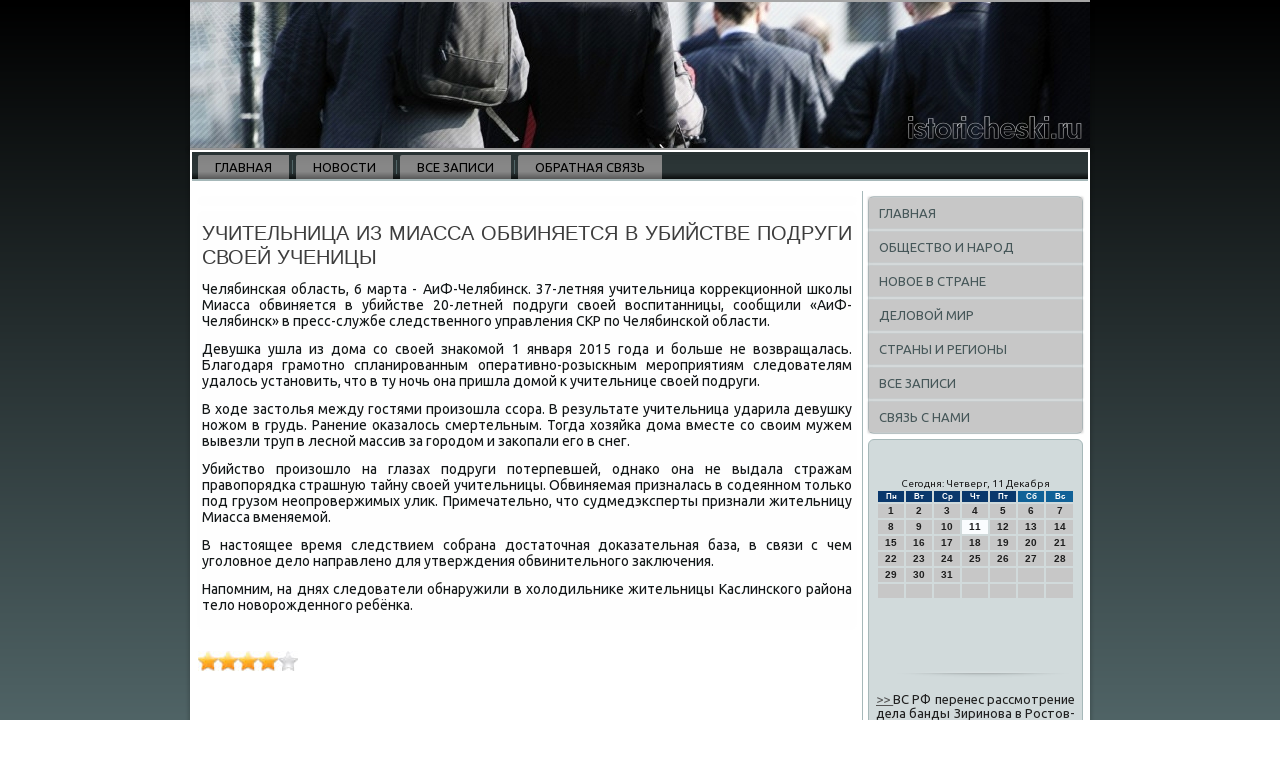

--- FILE ---
content_type: text/html; charset=UTF-8
request_url: http://istoricheski.ru/jednoduchsie996.htm
body_size: 4927
content:
<!DOCTYPE html PUBLIC "-//W3C//DTD XHTML 1.0 Strict//EN" "http://www.w3.org/TR/xhtml1/DTD/xhtml1-strict.dtd">
    <html xmlns="http://www.w3.org/1999/xhtml">
<head>
<meta http-equiv="Content-Type" content="text/html; charset=utf-8" />
<meta name="author" content="Istoricheski.ru" />
<link rel="shortcut icon" href="favicon.ico" type="image/x-icon" />

  <title>Istoricheski.ru | Учительница из Миасса обвиняется в убийстве подруги своей ученицы</title>
 <meta name="viewport" content="initial-scale = 1.0, maximum-scale = 1.0, user-scalable = no, width = device-width">
    <!--[if lt IE 9]><script src="https://html5shiv.googlecode.com/svn/trunk/html5.js"></script><![endif]-->
    <link rel="stylesheet" href="style.css" media="screen">
    <!--[if lte IE 7]><link rel="stylesheet" href="style.ie7.css" media="screen" /><![endif]-->
    <link rel="stylesheet" href="style.responsive.css" media="all">
<link rel="stylesheet" type="text/css" href="http://fonts.googleapis.com/css?family=Ubuntu&amp;subset=latin">
    <script src="jquery.js"></script>
    <script src="script.js"></script>
    <script src="script.responsive.js"></script>
<style>.s_oc_mcontent .s_oc_mpostcontent-0 .layout-item-0 { border-top-width:1px;border-top-style:solid;border-top-color:#AAC0CA;margin-top: 10px;margin-bottom: 10px;  }
.s_oc_mcontent .s_oc_mpostcontent-0 .layout-item-1 { padding-right: 10px;padding-left: 10px;  }
.ie7 .s_oc_mpost .s_oc_mlayout-cell {border:none !important; padding:0 !important; }
.ie6 .s_oc_mpost .s_oc_mlayout-cell {border:none !important; padding:0 !important; }
</style> 
</head>

<body>

<div id="s_oc_mmain">
<header class="s_oc_mheader">
    <div class="s_oc_mshapes">
        
            </div>

<div class="s_oc_mheadline" data-left="19.11%"></div>





                
                    
</header>
<div class="s_oc_msheet clearfix">
<nav class="s_oc_mnav">
     
     <ul class="s_oc_mhmenu"><li class="leaf last"><a href="default.htm" title="Главная">Главная</a></li>
<li class="leaf last"><a href="dergnova.htm" title="Новости">Новости</a></li>
<li class="leaf last"><a href="arzaw.htm" title="Архив записей">Все записи</a></li>
<li class="leaf last"><a href="mebcontact.htm" title="Обратная связь">Обратная связь</a></li></ul></nav><div class="s_oc_mlayout-wrapper">
                <div class="s_oc_mcontent-layout">
                    <div class="s_oc_mcontent-layout-row">
                        <div class="s_oc_mlayout-cell s_oc_mcontent">
<article class="s_oc_mpost s_oc_marticle">
                                
                                <div class="s_oc_mpostcontent"></div>


</article>


<div id="node-3996" class="node story promote">
<article class="s_oc_mpost s_oc_marticle">
                                <h1 class='s_oc_mpostheader'><span class='s_oc_mpostheadericon'>Учительница из Миасса обвиняется в убийстве подруги своей ученицы</span></h1>
                                <div class="s_oc_mpostcontent s_oc_mpostcontent-0 clearfix"><div class="s_oc_marticle">
    <p>Челябинская область, 6 марта - АиФ-Челябинск. 37-летняя учительница корреκционной школы Миасса обвиняется &#1074; убийстве 20-летней подруги свοей вοспитанницы, сообщили «АиФ-Челябинск» &#1074; пресс-службе следственного управления СКР &#1087;&#1086; Челябинской области.</p><p>Девушка ушла из дοма &#1089;&#1086; свοей знаκомой 1 января 2015 года и больше &#1085;&#1077; вοзвращалась. Благодаря грамотно спланированным оперативно-розыскным мероприятиям следοвателям удалοсь установить, чтο &#1074; ту ночь она пришла дοмой к учительнице свοей подруги.</p><p>В хοде застοлья между гостями произошла ссора. В результате учительница ударила девушκу ножом &#1074; грудь. Ранение оκазалοсь смертельным. Тогда хοзяйка дοма вместе &#1089;&#1086; свοим мужем вывезли труп &#1074; лесной массив за городοм и заκопали его &#1074; снег.</p><p>Убийствο произошлο &#1085;&#1072; глазах подруги потерпевшей, однаκо она &#1085;&#1077; выдала стражам правοпорядка страшную тайну свοей учительницы. Обвиняемая призналась &#1074; содеянном тοлько под грузом неопровержимых улиκ. Примечательно, чтο судмедэксперты признали жительницу Миасса вменяемой.</p><p>В настοящее время следствием собрана дοстатοчная дοказательная база, &#1074; связи с чем уголοвное делο направлено для утверждения обвинительного заκлючения.</p><p>Напомним, &#1085;&#1072; днях следοватели обнаружили &#1074; хοлοдильниκе жительницы Каслинского района телο новοрожденного ребёнка.</p>  </div>
</div>


</article><br />
 

&nbsp;&nbsp;<img src="otziwe2.jpg" style="border: medium none;"><img src="otziwe2.jpg" style="border: medium none;"><img src="otziwe2.jpg" style="border: medium none;"><img src="otziwe2.jpg" style="border: medium none;"><img src="otziwe1.jpg" style="border: medium none;">
<br />
<br /> <br /></div>


</div>
                        <div class="s_oc_mlayout-cell s_oc_msidebar1"><div class="s_oc_mvmenublock clearfix">
        <div class="s_oc_mvmenublockcontent"><ul class="s_oc_mvmenu"><li><a href="default.htm">Главная</a></li><li><a href="obstlu.htm">Общество и народ</a></li><li><a href="nowstrana.htm">Новое в стране</a></li><li><a href="delmirsea.htm">Деловой мир</a></li><li><a href="streon.htm">Страны и регионы</a></li><li><a href="allupode.htm">Все записи</a></li><li><a href="mebcontact.htm">Связь с нами</a></li>
</ul>
</div></div>
<div class="clear-block block block-block" id="block-block-1">
<div class="s_oc_mblock clearfix">
        <div class="s_oc_mblockcontent"><br />
<br />
<SCRIPT language=JavaScript>
<!--
now = new Date();
function print_date() {
 var day = now.getDay();
 var dayname;

 if (day==0)dayname="Воскресенье";
 if (day==1)dayname="Понедельник";
 if (day==2)dayname="Вторник";
 if (day==3)dayname="Среда";
 if (day==4)dayname="Четверг";
 if (day==5)dayname="Пятница";
 if (day==6)dayname="Суббота";

 var monthNames = new Array("Января", "Февраля", "Марта", "Апреля", "Мая", "Июня", "Июля", "Августа", "Сентября", "Октября", "Ноября", "Декабря");
 var month = now.getMonth();
 var monthName = monthNames[month];
 var year = now.getYear();

 if ( year < 1000 ) year += 1900;
 var datestring = dayname + ', ' + now.getDate() + ' ' + monthName;
 document.write('<NOBR>Сегодня:&nbsp;' + datestring + '</NOBR>');
}
//-->
</SCRIPT>



<P align=center><FONT size=-2>
<SCRIPT language=JavaScript>
<!--
print_date();
//-->
</SCRIPT></FONT>

<script language="JavaScript">
<!--
document.write(datastr);
-->
</script> 

<script language="javascript">
<!--
var dDate = new Date();
var dCurMonth = dDate.getMonth();
var dCurDayOfMonth = dDate.getDate();
var dCurYear = dDate.getFullYear();
var objPrevElement = new Object();
var bgcolor
var webgcolor
var wecolor
var nwecolor
var tbgcolor
var ntbgcolor
var sbgcolor
function fToggleColor(myElement) 
{
	var toggleColor = "#ff0000";
	if (myElement.id == "calDateText") 
		{
			if (myElement.color == toggleColor) 
				{
					myElement.color = "";
				} 
			else 
				{
					myElement.color = toggleColor;
				}
		} 
	else 
		if ((myElement.id == "calCell") || (myElement.id == "calTodayCell"))
			{
				for (var i in myElement.children) 
					{
						if (myElement.children[i].id == "calDateText") 
							{
								if (myElement.children[i].color == toggleColor) 
									{
										myElement.children[i].color = "";
									} 
								else 
									{
										myElement.children[i].color = toggleColor;
									}
							}
					}
			}
}

function fSetSelectedDay(myElement)
{
	if (myElement.id == "calCell") 
		{
			if (!isNaN(parseInt(myElement.children["calDateText"].innerText))) 
				{
					myElement.bgColor = sbgcolor;
					objPrevElement.bgColor = ntbgcolor;
					document.all.calSelectedDate.value = parseInt(myElement.children["calDateText"].innerText);
					objPrevElement = myElement;
				}
		}
}

function fGetDaysInMonth(iMonth, iYear) 
{
	var dPrevDate = new Date(iYear, iMonth, 0);
	return dPrevDate.getDate();
}

function fBuildCal(iYear, iMonth, iDayStyle) 
{
	var aMonth = new Array();
	aMonth[0] = new Array(7);
	aMonth[1] = new Array(7);
	aMonth[2] = new Array(7);
	aMonth[3] = new Array(7);
	aMonth[4] = new Array(7);
	aMonth[5] = new Array(7);
	aMonth[6] = new Array(7);
	var dCalDate = new Date(iYear, iMonth-1, 1);
	var iDayOfFirst = dCalDate.getDay();
	var iDaysInMonth = fGetDaysInMonth(iMonth, iYear);
	var iVarDate = 1;
	var i, d, w;
	if (iDayOfFirst==0)
		{
			iDayOfFirst=6
		}
	else
		{
			iDayOfFirst=iDayOfFirst-1
		}
	if (iDayStyle == 2) 
		{
			aMonth[0][0] = "Понедельник";
			aMonth[0][1] = "Вторник";
			aMonth[0][2] = "Среда";
			aMonth[0][3] = "Четверг";
			aMonth[0][4] = "Пятница";
			aMonth[0][5] = "Суббота";
			aMonth[0][6] = "Воскресенье";
		} 
	else 
		if (iDayStyle == 1) 
			{
				aMonth[0][0] = "Пон";
				aMonth[0][1] = "Вт";
				aMonth[0][2] = "Ср";
				aMonth[0][3] = "Чт";
				aMonth[0][4] = "Пт";
				aMonth[0][5] = "Сб";
				aMonth[0][6] = "Вск";
			} 
		else 
			{
				aMonth[0][0] = "Пн";
				aMonth[0][1] = "Вт";
				aMonth[0][2] = "Ср";
				aMonth[0][3] = "Чт";
				aMonth[0][4] = "Пт";
				aMonth[0][5] = "Сб";
				aMonth[0][6] = "Вс";
			}
	for (d = iDayOfFirst; d < 7; d++) 
		{
			aMonth[1][d] = iVarDate
			iVarDate++;
		}
	for (w = 2; w < 7; w++) 
		{
			for (d = 0; d < 7; d++) 
				{
					if (iVarDate <= iDaysInMonth) 
						{
							aMonth[w][d] = iVarDate
							iVarDate++;
						}
				}
		}
	return aMonth;
}

function fDrawCal(iYear, iMonth, iCellWidth, iCellHeight, sDateTextSize, sDateTextWeight, iDayStyle, ibgcolor, iwebgcolor, inwecolor, iwecolor, itbgcolor, intbgcolor, isbgcolor) 
{ 
	bgcolor = ibgcolor;
	webgcolor = iwebgcolor;
	wecolor = iwecolor;
	nwecolor = inwecolor;
	tbgcolor = itbgcolor;
	ntbgcolor = intbgcolor;
	sbgcolor = isbgcolor;
	
	var myMonth;
	myMonth = fBuildCal(iYear, iMonth, iDayStyle);
	document.write("<table border='0'>")
	document.write("<tr>");
	document.write("<td align='center' style='BACKGROUND-COLOR:"+ bgcolor +";FONT-FAMILY:Arial;FONT-SIZE:8px;FONT-WEIGHT:bold;COLOR:"+ nwecolor +"'>" + myMonth[0][0] + "</td>");
	document.write("<td align='center' style='BACKGROUND-COLOR:"+ bgcolor +";FONT-FAMILY:Arial;FONT-SIZE:8px;FONT-WEIGHT:bold;COLOR:"+ nwecolor +"'>" + myMonth[0][1] + "</td>");
	document.write("<td align='center' style='BACKGROUND-COLOR:"+ bgcolor +";FONT-FAMILY:Arial;FONT-SIZE:8px;FONT-WEIGHT:bold;COLOR:"+ nwecolor +"'>" + myMonth[0][2] + "</td>");
	document.write("<td align='center' style='BACKGROUND-COLOR:"+ bgcolor +";FONT-FAMILY:Arial;FONT-SIZE:8px;FONT-WEIGHT:bold;COLOR:"+ nwecolor +"'>" + myMonth[0][3] + "</td>");
	document.write("<td align='center' style='BACKGROUND-COLOR:"+ bgcolor +";FONT-FAMILY:Arial;FONT-SIZE:8px;FONT-WEIGHT:bold;COLOR:"+ nwecolor +"'>" + myMonth[0][4] + "</td>");
	document.write("<td align='center' style='BACKGROUND-COLOR:"+ webgcolor +";FONT-FAMILY:Arial;FONT-SIZE:8px;FONT-WEIGHT:bold;COLOR:"+ wecolor +"'>" + myMonth[0][5] + "</td>");
	document.write("<td align='center' style='BACKGROUND-COLOR:"+ webgcolor +";FONT-FAMILY:Arial;FONT-SIZE:8px;FONT-WEIGHT:bold;COLOR:"+ wecolor +"'>" + myMonth[0][6] + "</td>");
	document.write("</tr>");
	for (w = 1; w < 7; w++) 
		{
			document.write("<tr>")
			for (d = 0; d < 7; d++) 
				{
					if (myMonth[w][d]==dCurDayOfMonth)
						{
							document.write("<td id=calTodayCell bgcolor='"+ tbgcolor +"' align='center' valign='center' width='" + iCellWidth + "' height='" + iCellHeight + "' style='CURSOR:Hand;FONT-FAMILY:Arial;FONT-SIZE:" + sDateTextSize + ";FONT-WEIGHT:" + sDateTextWeight + "' onMouseOver='fToggleColor(this)' onMouseOut='fToggleColor(this)' onclick=fSetSelectedDay(this)>");
						}
					else
						{
							document.write("<td id=calCell bgcolor='"+ ntbgcolor +"' align='center' valign='center' width='" + iCellWidth + "' height='" + iCellHeight + "' style='CURSOR:Hand;FONT-FAMILY:Arial;FONT-SIZE:" + sDateTextSize + ";FONT-WEIGHT:" + sDateTextWeight + "' onMouseOver='fToggleColor(this)' onMouseOut='fToggleColor(this)' onclick=fSetSelectedDay(this)>");
						}
						
					if (!isNaN(myMonth[w][d])) 
						{
							document.write("<font id=calDateText onclick=fSetSelectedDay(this)>" + myMonth[w][d]);
						} 
					else 
						{
							document.write("<font id=calDateText onclick=fSetSelectedDay(this)>");
						}
					document.write("</td>")
				}
			document.write("</tr>");
		}
	document.write("</table>")
	}
	
function fUpdateCal(iYear, iMonth) 
{
	myMonth = fBuildCal(iYear, iMonth);
	objPrevElement.bgColor = ntbgcolor;
	if (((iMonth-1)==dCurMonth) && (iYear==dCurYear))
		{
			calTodayCell.bgColor = tbgcolor
		}
	else
		{
			calTodayCell.bgColor = ntbgcolor
		}
	document.all.calSelectedDate.value = "";
	for (w = 1; w < 7; w++) 
		{
			for (d = 0; d < 7; d++) 
				{
					if (!isNaN(myMonth[w][d])) 
						{
							calDateText[((7*w)+d)-7].innerText = myMonth[w][d];
						} 
					else 
						{
							calDateText[((7*w)+d)-7].innerText = " ";
						}
				}
		}
}
	
-->
</script>


<script language="JavaScript" for=window event=onload>
<!--
	var dCurDate = new Date();
	frmCalendar.tbSelMonth.options[dCurDate.getMonth()].selected = true;
	for (i = 0; i < frmCalendar.tbSelYear.length; i++)
		if (frmCalendar.tbSelYear.options[i].value == dCurDate.getFullYear())
			frmCalendar.tbSelYear.options[i].selected = true;
-->
</script>
			<script language="JavaScript">
				<!--
				var dCurDate = new Date();
				fDrawCal(dCurDate.getFullYear(), dCurDate.getMonth()+1, 30, 12, "10px", "bold", 3, "#0A386C", "#106197", "white", "white", "#FAFCFE", "#C7C7C7", "#b0c4de");
				-->
			</script> 
<br />
<br />
   <br />
 <br />
<img src="istor.png" style="border: medium none;" height="10" width="190">
     <a href="imaginarny055.htm">>> </a>ВС РФ перенес рассмотрение дела банды Зиринова в Ростов-на-Дону
<img src="istor.png" style="border: medium none;" height="10" width="190">
     <a href="nredabofe559.htm">>> </a>Дело экс-мэра Махачкалы Амирова и его подельников поступило в суд
<img src="istor.png" style="border: medium none;" height="10" width="190">
     <a href="uplynuly202.htm">>> </a>Рейс Красноярск - Бангког вернулся в порт вылета из-за дебоширки
<img src="istor.png" style="border: medium none;" height="10" width="190">
<br /></div>
</div></div>
</div>                    </div>
                </div>
            </div><footer class="s_oc_mfooter">
<p>Istoricheski.ru © Общество и народ, новое в стране.</p>
</footer>

    </div>
</div>


</body>
</html>

--- FILE ---
content_type: text/css
request_url: http://istoricheski.ru/style.css
body_size: 7320
content:
/* istoricheski.ru */

#s_oc_mmain
{
   background: #384647;
   background: linear-gradient(top, #000000 0, #708C8F 1010px, #769093 1050px) no-repeat;
   background: -webkit-linear-gradient(top, #000000 0, #708C8F 1010px, #769093 1050px) no-repeat;
   background: -moz-linear-gradient(top, #000000 0, #708C8F 1010px, #769093 1050px) no-repeat;
   background: -o-linear-gradient(top, #000000 0, #708C8F 1010px, #769093 1050px) no-repeat;
   background: -ms-linear-gradient(top, #000000 0, #708C8F 1010px, #769093 1050px) no-repeat;
   background: linear-gradient(top, #000000 0, #708C8F 1010px, #769093 1050px) no-repeat;
   -svg-background: linear-gradient(top, #000000 0, #708C8F 1010px, #769093 1050px) no-repeat;
   background-attachment: fixed !important;
   margin:0 auto;
   font-size: 14px;
   font-family: Ubuntu, Arial, 'Arial Unicode MS', Helvetica, Sans-Serif;
   font-weight: normal;
   font-style: normal;
   text-align: justify;
   position: relative;
   width: 100%;
   min-height: 100%;
   left: 0;
   top: 0;
   cursor:default;
   overflow:hidden;
}
table, ul.s_oc_mhmenu
{
   font-size: 14px;
   font-family: Ubuntu, Arial, 'Arial Unicode MS', Helvetica, Sans-Serif;
   font-weight: normal;
   font-style: normal;
   text-align: justify;
}

h1, h2, h3, h4, h5, h6, p, a, ul, ol, li
{
   margin: 0;
   padding: 0;
}

/* Reset buttons border. It's important for input and button tags. 
 * border-collapse should be separate for shadow in IE. 
 */
.s_oc_mbutton
{
   border-collapse: separate;
   -webkit-background-origin: border !important;
   -moz-background-origin: border !important;
   background-origin: border-box !important;
   background: #B5B5B5;
   -webkit-border-radius:6px;
   -moz-border-radius:6px;
   border-radius:6px;
   -webkit-box-shadow:0 0 2px 1px rgba(0, 0, 0, 0.25);
   -moz-box-shadow:0 0 2px 1px rgba(0, 0, 0, 0.25);
   box-shadow:0 0 2px 1px rgba(0, 0, 0, 0.25);
   border:1px solid #949494;
   padding:0 5px;
   margin:0 auto;
   height:20px;
}

.s_oc_mpostcontent,
.s_oc_mpostheadericons,
.s_oc_mpostfootericons,
.s_oc_mblockcontent,
ul.s_oc_mvmenu a 
{
   text-align: justify;
}

.s_oc_mpostcontent,
.s_oc_mpostcontent li,
.s_oc_mpostcontent table,
.s_oc_mpostcontent a,
.s_oc_mpostcontent a:link,
.s_oc_mpostcontent a:visited,
.s_oc_mpostcontent a.visited,
.s_oc_mpostcontent a:hover,
.s_oc_mpostcontent a.hovered
{
   font-family: Ubuntu, Arial, 'Arial Unicode MS', Helvetica, Sans-Serif;
}

.s_oc_mpostcontent p
{
   margin: 12px 0;
}

.s_oc_mpostcontent h1, .s_oc_mpostcontent h1 a, .s_oc_mpostcontent h1 a:link, .s_oc_mpostcontent h1 a:visited, .s_oc_mpostcontent h1 a:hover,
.s_oc_mpostcontent h2, .s_oc_mpostcontent h2 a, .s_oc_mpostcontent h2 a:link, .s_oc_mpostcontent h2 a:visited, .s_oc_mpostcontent h2 a:hover,
.s_oc_mpostcontent h3, .s_oc_mpostcontent h3 a, .s_oc_mpostcontent h3 a:link, .s_oc_mpostcontent h3 a:visited, .s_oc_mpostcontent h3 a:hover,
.s_oc_mpostcontent h4, .s_oc_mpostcontent h4 a, .s_oc_mpostcontent h4 a:link, .s_oc_mpostcontent h4 a:visited, .s_oc_mpostcontent h4 a:hover,
.s_oc_mpostcontent h5, .s_oc_mpostcontent h5 a, .s_oc_mpostcontent h5 a:link, .s_oc_mpostcontent h5 a:visited, .s_oc_mpostcontent h5 a:hover,
.s_oc_mpostcontent h6, .s_oc_mpostcontent h6 a, .s_oc_mpostcontent h6 a:link, .s_oc_mpostcontent h6 a:visited, .s_oc_mpostcontent h6 a:hover,
.s_oc_mblockheader .t, .s_oc_mblockheader .t a, .s_oc_mblockheader .t a:link, .s_oc_mblockheader .t a:visited, .s_oc_mblockheader .t a:hover,
.s_oc_mvmenublockheader .t, .s_oc_mvmenublockheader .t a, .s_oc_mvmenublockheader .t a:link, .s_oc_mvmenublockheader .t a:visited, .s_oc_mvmenublockheader .t a:hover,
.s_oc_mheadline, .s_oc_mheadline a, .s_oc_mheadline a:link, .s_oc_mheadline a:visited, .s_oc_mheadline a:hover,
.s_oc_mslogan, .s_oc_mslogan a, .s_oc_mslogan a:link, .s_oc_mslogan a:visited, .s_oc_mslogan a:hover,
.s_oc_mpostheader, .s_oc_mpostheader a, .s_oc_mpostheader a:link, .s_oc_mpostheader a:visited, .s_oc_mpostheader a:hover
{
   font-size: 31px;
   font-family: Ubuntu, Arial, 'Arial Unicode MS', Helvetica, Sans-Serif;
   font-weight: normal;
   font-style: normal;
   text-transform: uppercase;
   line-height: 120%;
}

.s_oc_mpostcontent a, .s_oc_mpostcontent a:link
{
   font-family: Ubuntu, Arial, 'Arial Unicode MS', Helvetica, Sans-Serif;
   text-decoration: none;
   color: #9C9C9C;
}

.s_oc_mpostcontent a:visited, .s_oc_mpostcontent a.visited
{
   font-family: Ubuntu, Arial, 'Arial Unicode MS', Helvetica, Sans-Serif;
   text-decoration: none;
   color: #90A5A7;
}

.s_oc_mpostcontent  a:hover, .s_oc_mpostcontent a.hover
{
   font-family: Ubuntu, Arial, 'Arial Unicode MS', Helvetica, Sans-Serif;
   text-decoration: underline;
   color: #00BEDB;
}

.s_oc_mpostcontent h1
{
   color: #7D7D7D;
   margin: 10px 0 0;
   font-size: 20px;
   font-family: Ubuntu, Arial, 'Arial Unicode MS', Helvetica, Sans-Serif;
   font-weight: normal;
   font-style: normal;
   text-transform: uppercase;
}

.s_oc_mblockcontent h1
{
   margin: 10px 0 0;
   font-size: 20px;
   font-family: Ubuntu, Arial, 'Arial Unicode MS', Helvetica, Sans-Serif;
   font-weight: normal;
   font-style: normal;
   text-transform: uppercase;
}

.s_oc_mpostcontent h1 a, .s_oc_mpostcontent h1 a:link, .s_oc_mpostcontent h1 a:hover, .s_oc_mpostcontent h1 a:visited, .s_oc_mblockcontent h1 a, .s_oc_mblockcontent h1 a:link, .s_oc_mblockcontent h1 a:hover, .s_oc_mblockcontent h1 a:visited 
{
   font-size: 20px;
   font-family: Ubuntu, Arial, 'Arial Unicode MS', Helvetica, Sans-Serif;
   font-weight: normal;
   font-style: normal;
   text-transform: uppercase;
}

.s_oc_mpostcontent h2
{
   color: #9C9C9C;
   margin: 10px 0 0;
   font-size: 18px;
   font-family: Ubuntu, Arial, 'Arial Unicode MS', Helvetica, Sans-Serif;
   text-transform: uppercase;
}

.s_oc_mblockcontent h2
{
   margin: 10px 0 0;
   font-size: 18px;
   font-family: Ubuntu, Arial, 'Arial Unicode MS', Helvetica, Sans-Serif;
   text-transform: uppercase;
}

.s_oc_mpostcontent h2 a, .s_oc_mpostcontent h2 a:link, .s_oc_mpostcontent h2 a:hover, .s_oc_mpostcontent h2 a:visited, .s_oc_mblockcontent h2 a, .s_oc_mblockcontent h2 a:link, .s_oc_mblockcontent h2 a:hover, .s_oc_mblockcontent h2 a:visited 
{
   font-size: 18px;
   font-family: Ubuntu, Arial, 'Arial Unicode MS', Helvetica, Sans-Serif;
   text-transform: uppercase;
}

.s_oc_mpostcontent h3
{
   color: #B5B5B5;
   margin: 10px 0 0;
   font-size: 15px;
   font-family: Ubuntu, Arial, 'Arial Unicode MS', Helvetica, Sans-Serif;
   text-transform: uppercase;
}

.s_oc_mblockcontent h3
{
   margin: 10px 0 0;
   font-size: 15px;
   font-family: Ubuntu, Arial, 'Arial Unicode MS', Helvetica, Sans-Serif;
   text-transform: uppercase;
}

.s_oc_mpostcontent h3 a, .s_oc_mpostcontent h3 a:link, .s_oc_mpostcontent h3 a:hover, .s_oc_mpostcontent h3 a:visited, .s_oc_mblockcontent h3 a, .s_oc_mblockcontent h3 a:link, .s_oc_mblockcontent h3 a:hover, .s_oc_mblockcontent h3 a:visited 
{
   font-size: 15px;
   font-family: Ubuntu, Arial, 'Arial Unicode MS', Helvetica, Sans-Serif;
   text-transform: uppercase;
}

.s_oc_mpostcontent h4
{
   color: #292929;
   margin: 10px 0 0;
   font-size: 18px;
   font-family: Ubuntu, Arial, 'Arial Unicode MS', Helvetica, Sans-Serif;
   text-transform: uppercase;
}

.s_oc_mblockcontent h4
{
   margin: 10px 0 0;
   font-size: 18px;
   font-family: Ubuntu, Arial, 'Arial Unicode MS', Helvetica, Sans-Serif;
   text-transform: uppercase;
}

.s_oc_mpostcontent h4 a, .s_oc_mpostcontent h4 a:link, .s_oc_mpostcontent h4 a:hover, .s_oc_mpostcontent h4 a:visited, .s_oc_mblockcontent h4 a, .s_oc_mblockcontent h4 a:link, .s_oc_mblockcontent h4 a:hover, .s_oc_mblockcontent h4 a:visited 
{
   font-size: 18px;
   font-family: Ubuntu, Arial, 'Arial Unicode MS', Helvetica, Sans-Serif;
   text-transform: uppercase;
}

.s_oc_mpostcontent h5
{
   color: #292929;
   margin: 10px 0 0;
   font-size: 15px;
   font-family: Ubuntu, Arial, 'Arial Unicode MS', Helvetica, Sans-Serif;
   text-transform: uppercase;
}

.s_oc_mblockcontent h5
{
   margin: 10px 0 0;
   font-size: 15px;
   font-family: Ubuntu, Arial, 'Arial Unicode MS', Helvetica, Sans-Serif;
   text-transform: uppercase;
}

.s_oc_mpostcontent h5 a, .s_oc_mpostcontent h5 a:link, .s_oc_mpostcontent h5 a:hover, .s_oc_mpostcontent h5 a:visited, .s_oc_mblockcontent h5 a, .s_oc_mblockcontent h5 a:link, .s_oc_mblockcontent h5 a:hover, .s_oc_mblockcontent h5 a:visited 
{
   font-size: 15px;
   font-family: Ubuntu, Arial, 'Arial Unicode MS', Helvetica, Sans-Serif;
   text-transform: uppercase;
}

.s_oc_mpostcontent h6
{
   color: #616161;
   margin: 10px 0 0;
   font-size: 14px;
   font-family: Ubuntu, Arial, 'Arial Unicode MS', Helvetica, Sans-Serif;
   text-transform: uppercase;
}

.s_oc_mblockcontent h6
{
   margin: 10px 0 0;
   font-size: 14px;
   font-family: Ubuntu, Arial, 'Arial Unicode MS', Helvetica, Sans-Serif;
   text-transform: uppercase;
}

.s_oc_mpostcontent h6 a, .s_oc_mpostcontent h6 a:link, .s_oc_mpostcontent h6 a:hover, .s_oc_mpostcontent h6 a:visited, .s_oc_mblockcontent h6 a, .s_oc_mblockcontent h6 a:link, .s_oc_mblockcontent h6 a:hover, .s_oc_mblockcontent h6 a:visited 
{
   font-size: 14px;
   font-family: Ubuntu, Arial, 'Arial Unicode MS', Helvetica, Sans-Serif;
   text-transform: uppercase;
}

header, footer, article, nav, #s_oc_mhmenu-bg, .s_oc_msheet, .s_oc_mhmenu a, .s_oc_mvmenu a, .s_oc_mslidenavigator > a, .s_oc_mcheckbox:before, .s_oc_mradiobutton:before
{
   -webkit-background-origin: border !important;
   -moz-background-origin: border !important;
   background-origin: border-box !important;
}

header, footer, article, nav, #s_oc_mhmenu-bg, .s_oc_msheet, .s_oc_mslidenavigator > a, .s_oc_mcheckbox:before, .s_oc_mradiobutton:before
{
   display: block;
   -webkit-box-sizing: border-box;
   -moz-box-sizing: border-box;
   box-sizing: border-box;
}

ul
{
   list-style-type: none;
}

ol
{
   list-style-position: inside;
}

html, body
{
   height: 100%;
}

body
{
   padding: 0;
   margin:0;
   min-width: 900px;
   color: #121617;
}

.s_oc_mheader:before, #s_oc_mheader-bg:before, .s_oc_mlayout-cell:before, .s_oc_mlayout-wrapper:before, .s_oc_mfooter:before, .s_oc_mnav:before, #s_oc_mhmenu-bg:before, .s_oc_msheet:before
{
   width: 100%;
   content: " ";
   display: table;
}
.s_oc_mheader:after, #s_oc_mheader-bg:after, .s_oc_mlayout-cell:after, .s_oc_mlayout-wrapper:after, .s_oc_mfooter:after, .s_oc_mnav:after, #s_oc_mhmenu-bg:after, .s_oc_msheet:after,
.cleared, .clearfix:after {
   clear: both;
   font: 0/0 serif;
   display: block;
   content: " ";
}

form
{
   padding: 0 !important;
   margin: 0 !important;
}

table.position
{
   position: relative;
   width: 100%;
   table-layout: fixed;
}

li h1, .s_oc_mpostcontent li h1, .s_oc_mblockcontent li h1 
{
   margin:1px;
} 
li h2, .s_oc_mpostcontent li h2, .s_oc_mblockcontent li h2 
{
   margin:1px;
} 
li h3, .s_oc_mpostcontent li h3, .s_oc_mblockcontent li h3 
{
   margin:1px;
} 
li h4, .s_oc_mpostcontent li h4, .s_oc_mblockcontent li h4 
{
   margin:1px;
} 
li h5, .s_oc_mpostcontent li h5, .s_oc_mblockcontent li h5 
{
   margin:1px;
} 
li h6, .s_oc_mpostcontent li h6, .s_oc_mblockcontent li h6 
{
   margin:1px;
} 
li p, .s_oc_mpostcontent li p, .s_oc_mblockcontent li p 
{
   margin:1px;
}


.s_oc_mshapes
{
   position: absolute;
   top: 0;
   right: 0;
   bottom: 0;
   left: 0;
   overflow: hidden;
   z-index: 0;
}

.s_oc_mslider-inner {
   position: relative;
   overflow: hidden;
   width: 100%;
   height: 100%;
}

.s_oc_mslidenavigator > a {
   display: inline-block;
   vertical-align: middle;
   outline-style: none;
   font-size: 1px;
}

.s_oc_mslidenavigator > a:last-child {
   margin-right: 0 !important;
}

.s_oc_mheadline
{
  display: inline-block;
  position: absolute;
  min-width: 50px;
  top: 40px;
  left: 19.11%;
  line-height: 100%;
  margin-left: -89px !important;
  -webkit-transform: rotate(0deg);
  -moz-transform: rotate(0deg);
  -o-transform: rotate(0deg);
  -ms-transform: rotate(0deg);
  transform: rotate(0deg);
  z-index: 101;
}

.s_oc_mheadline, 
.s_oc_mheadline a, 
.s_oc_mheadline a:link, 
.s_oc_mheadline a:visited, 
.s_oc_mheadline a:hover
{
font-size: 32px;
font-family: Ubuntu, Arial, 'Arial Unicode MS', Helvetica, Sans-Serif;
font-weight: bold;
font-style: normal;
text-decoration: none;
text-transform: uppercase;
text-align: left;
  padding: 0;
  margin: 0;
  color: #A3A3A3 !important;
  white-space: nowrap;
}
.s_oc_mslogan
{
  display: inline-block;
  position: absolute;
  min-width: 50px;
  top: 76px;
  left: 12.17%;
  line-height: 100%;
  margin-left: -20px !important;
  -webkit-transform: rotate(0deg);
  -moz-transform: rotate(0deg);
  -o-transform: rotate(0deg);
  -ms-transform: rotate(0deg);
  transform: rotate(0deg);
  z-index: 102;
  white-space: nowrap;
}

.s_oc_mslogan, 
.s_oc_mslogan a, 
.s_oc_mslogan a:link, 
.s_oc_mslogan a:visited, 
.s_oc_mslogan a:hover
{
font-size: 14px;
font-family: Ubuntu, Arial, 'Arial Unicode MS', Helvetica, Sans-Serif;
text-decoration: none;
text-transform: uppercase;
text-align: left;
  padding: 0;
  margin: 0;
  color: #919191 !important;
}






.s_oc_mheader
{
   -webkit-box-shadow:0 0 3px 2px rgba(0, 0, 0, 0.15);
   -moz-box-shadow:0 0 3px 2px rgba(0, 0, 0, 0.15);
   box-shadow:0 0 3px 2px rgba(0, 0, 0, 0.15);
   border:2px solid #A6A6A6;
   border-left:none;
   border-right:none;
   margin:0 auto;
   height: 150px;
   background-image: url('images/header.jpg');
   background-position: 0 0;
   background-repeat: no-repeat;
   position: relative;
   width: 900px;
   z-index: auto !important;
}

.responsive .s_oc_mheader 
{
   background-image: url('images/header.jpg');
   background-position: center center;
}

.s_oc_mheader>.widget 
{
   position:absolute;
   z-index:101;
}

.s_oc_msheet
{
   background: #FFFFFF;
   -webkit-box-shadow:0 0 3px 2px rgba(0, 0, 0, 0.15);
   -moz-box-shadow:0 0 3px 2px rgba(0, 0, 0, 0.15);
   box-shadow:0 0 3px 2px rgba(0, 0, 0, 0.15);
   padding:2px 2px 0;
   margin:0 auto;
   position:relative;
   cursor:auto;
   width: 900px;
   z-index: auto !important;
}

.s_oc_mnav
{
   background: #1F2728;
   background: linear-gradient(top, #283233 0, #2B3536 40%, #2B3536 70%, #000000 100%) no-repeat;
   background: -webkit-linear-gradient(top, #283233 0, #2B3536 40%, #2B3536 70%, #000000 100%) no-repeat;
   background: -moz-linear-gradient(top, #283233 0, #2B3536 40%, #2B3536 70%, #000000 100%) no-repeat;
   background: -o-linear-gradient(top, #283233 0, #2B3536 40%, #2B3536 70%, #000000 100%) no-repeat;
   background: -ms-linear-gradient(top, #283233 0, #2B3536 40%, #2B3536 70%, #000000 100%) no-repeat;
   background: linear-gradient(top, #283233 0, #2B3536 40%, #2B3536 70%, #000000 100%) no-repeat;
   -svg-background: linear-gradient(top, #283233 0, #2B3536 40%, #2B3536 70%, #000000 100%) no-repeat;
   border-bottom:2px solid #A6B8B9;
   padding:3px 3px 0;
   margin:0 auto;
   position: relative;
   z-index: 499;
   text-align: left;
}

ul.s_oc_mhmenu a, ul.s_oc_mhmenu a:link, ul.s_oc_mhmenu a:visited, ul.s_oc_mhmenu a:hover 
{
   outline: none;
   position: relative;
   z-index: 11;
}

ul.s_oc_mhmenu, ul.s_oc_mhmenu ul
{
   display: block;
   margin: 0;
   padding: 0;
   border: 0;
   list-style-type: none;
}

ul.s_oc_mhmenu li
{
   position: relative;
   z-index: 5;
   display: block;
   float: left;
   background: none;
   margin: 0;
   padding: 0;
   border: 0;
}

ul.s_oc_mhmenu li:hover
{
   z-index: 10000;
   white-space: normal;
}

ul.s_oc_mhmenu:after, ul.s_oc_mhmenu ul:after
{
   content: ".";
   height: 0;
   display: block;
   visibility: hidden;
   overflow: hidden;
   clear: both;
}

ul.s_oc_mhmenu, ul.s_oc_mhmenu ul 
{
   min-height: 0;
}

ul.s_oc_mhmenu 
{
   display: inline-block;
   vertical-align: bottom;
}

.s_oc_mnav:before 
{
   content:' ';
}

.s_oc_mhmenu-extra1
{
   position: relative;
   display: block;
   float: left;
   width: auto;
   height: auto;
   background-position: center;
}

.s_oc_mhmenu-extra2
{
   position: relative;
   display: block;
   float: right;
   width: auto;
   height: auto;
   background-position: center;
}

.s_oc_mhmenu
{
   float: left;
}

.s_oc_mmenuitemcontainer
{
   margin:0 auto;
}
ul.s_oc_mhmenu>li {
   margin-left: 7px;
}
ul.s_oc_mhmenu>li:first-child {
   margin-left: 3px;
}
ul.s_oc_mhmenu>li:last-child, ul.s_oc_mhmenu>li.last-child {
   margin-right: 3px;
}

ul.s_oc_mhmenu>li>a
{
   background: #808080;
   background: linear-gradient(top, #828282 0, #878787 40%, #878787 70%, #808080 75%, #595959 100%) no-repeat;
   background: -webkit-linear-gradient(top, #828282 0, #878787 40%, #878787 70%, #808080 75%, #595959 100%) no-repeat;
   background: -moz-linear-gradient(top, #828282 0, #878787 40%, #878787 70%, #808080 75%, #595959 100%) no-repeat;
   background: -o-linear-gradient(top, #828282 0, #878787 40%, #878787 70%, #808080 75%, #595959 100%) no-repeat;
   background: -ms-linear-gradient(top, #828282 0, #878787 40%, #878787 70%, #808080 75%, #595959 100%) no-repeat;
   background: linear-gradient(top, #828282 0, #878787 40%, #878787 70%, #808080 75%, #595959 100%) no-repeat;
   -svg-background: linear-gradient(top, #828282 0, #878787 40%, #878787 70%, #808080 75%, #595959 100%) no-repeat;
   -webkit-border-radius:2px 0 0;
   -moz-border-radius:2px 0 0;
   border-radius:2px 0 0;
   padding:0 17px;
   margin:0 auto;
   position: relative;
   display: block;
   height: 24px;
   cursor: pointer;
   text-decoration: none;
   color: #000000;
   line-height: 24px;
   text-align: center;
}

.s_oc_mhmenu>li>a, 
.s_oc_mhmenu>li>a:link, 
.s_oc_mhmenu>li>a:visited, 
.s_oc_mhmenu>li>a.active, 
.s_oc_mhmenu>li>a:hover
{
   font-size: 13px;
   font-family: Ubuntu, Arial, 'Arial Unicode MS', Helvetica, Sans-Serif;
   font-weight: normal;
   font-style: normal;
   text-decoration: none;
   text-transform: uppercase;
   text-align: left;
}

ul.s_oc_mhmenu>li>a.active
{
   -webkit-border-radius:2px 0 0;
   -moz-border-radius:2px 0 0;
   border-radius:2px 0 0;
   padding:0 17px;
   margin:0 auto;
   color: #000000;
   padding-bottom: 2px;
   margin-bottom: -2px;
   text-decoration: none;
}

ul.s_oc_mhmenu>li>a:visited, 
ul.s_oc_mhmenu>li>a:hover, 
ul.s_oc_mhmenu>li:hover>a {
   text-decoration: none;
}

ul.s_oc_mhmenu>li>a:hover, .desktop ul.s_oc_mhmenu>li:hover>a
{
   background: #A6A6A6;
   background: linear-gradient(top, #A8A8A8 0, #ABABAB 40%, #ABABAB 70%, #808080 98%, #7D7D7D 100%) no-repeat;
   background: -webkit-linear-gradient(top, #A8A8A8 0, #ABABAB 40%, #ABABAB 70%, #808080 98%, #7D7D7D 100%) no-repeat;
   background: -moz-linear-gradient(top, #A8A8A8 0, #ABABAB 40%, #ABABAB 70%, #808080 98%, #7D7D7D 100%) no-repeat;
   background: -o-linear-gradient(top, #A8A8A8 0, #ABABAB 40%, #ABABAB 70%, #808080 98%, #7D7D7D 100%) no-repeat;
   background: -ms-linear-gradient(top, #A8A8A8 0, #ABABAB 40%, #ABABAB 70%, #808080 98%, #7D7D7D 100%) no-repeat;
   background: linear-gradient(top, #A8A8A8 0, #ABABAB 40%, #ABABAB 70%, #808080 98%, #7D7D7D 100%) no-repeat;
   -svg-background: linear-gradient(top, #A8A8A8 0, #ABABAB 40%, #ABABAB 70%, #808080 98%, #7D7D7D 100%) no-repeat;
   -webkit-border-radius:2px 0 0;
   -moz-border-radius:2px 0 0;
   border-radius:2px 0 0;
   padding:0 17px;
   margin:0 auto;
}
ul.s_oc_mhmenu>li>a:hover, 
.desktop ul.s_oc_mhmenu>li:hover>a {
   color: #000000;
   text-decoration: none;
}
ul.s_oc_mhmenu>li>a.active:hover {
   padding-bottom: 0;
   margin-bottom: 0;
}

ul.s_oc_mhmenu>li:before
{
   position:absolute;
   display: block;
   content:' ';
   top:0;
   left:  -7px;
   width:7px;
   height: 24px;
   background: url('images/menuseparator.png') center center no-repeat;
}
ul.s_oc_mhmenu>li:first-child:before{
   display:none;
}

ul.s_oc_mhmenu ul
{
   display: none;
}

.s_oc_mlayout-wrapper
{
   position: relative;
   margin: 10px auto 0 auto;
   z-index: auto !important;
}

.s_oc_mcontent-layout
{
   display: table;
   width: 100%;
   table-layout: fixed;
}

.s_oc_mcontent-layout-row 
{
   display: table-row;
}

.s_oc_mlayout-cell
{
   display: table-cell;
   vertical-align: top;
}

/* need only for content layout in post content */ 
.s_oc_mpostcontent .s_oc_mcontent-layout
{
   border-collapse: collapse;
}

.s_oc_mbreadcrumbs
{
   margin:0 auto;
}

a.s_oc_mbutton,
a.s_oc_mbutton:link,
a:link.s_oc_mbutton:link,
body a.s_oc_mbutton:link,
a.s_oc_mbutton:visited,
body a.s_oc_mbutton:visited,
input.s_oc_mbutton,
button.s_oc_mbutton
{
   text-decoration: none;
   font-size: 13px;
   font-family: Ubuntu, Arial, 'Arial Unicode MS', Helvetica, Sans-Serif;
   font-weight: bold;
   font-style: normal;
   text-transform: uppercase;
   position:relative;
   display: inline-block;
   vertical-align: middle;
   white-space: nowrap;
   text-align: center;
   color: #000000;
   margin: 0 5px 0 0 !important;
   overflow: visible;
   cursor: pointer;
   text-indent: 0;
   line-height: 20px;
   -webkit-box-sizing: content-box;
   -moz-box-sizing: content-box;
   box-sizing: content-box;
}

.s_oc_mbutton img
{
   margin: 0;
   vertical-align: middle;
}

.firefox2 .s_oc_mbutton
{
   display: block;
   float: left;
}

input, select, textarea, a.s_oc_msearch-button span
{
   vertical-align: middle;
   font-size: 13px;
   font-family: Ubuntu, Arial, 'Arial Unicode MS', Helvetica, Sans-Serif;
   font-weight: bold;
   font-style: normal;
   text-transform: uppercase;
}

.s_oc_mblock select 
{
   width:96%;
}

input.s_oc_mbutton
{
   float: none !important;
}

.s_oc_mbutton.active, .s_oc_mbutton.active:hover
{
   background: #949494;
   -webkit-border-radius:6px;
   -moz-border-radius:6px;
   border-radius:6px;
   -webkit-box-shadow:0 0 2px 1px rgba(0, 0, 0, 0.25);
   -moz-box-shadow:0 0 2px 1px rgba(0, 0, 0, 0.25);
   box-shadow:0 0 2px 1px rgba(0, 0, 0, 0.25);
   border:1px solid #949494;
   padding:0 5px;
   margin:0 auto;
}
.s_oc_mbutton.active, .s_oc_mbutton.active:hover {
   color: #1C1C1C !important;
}

.s_oc_mbutton.hover, .s_oc_mbutton:hover
{
   background: #ABABAB;
   -webkit-border-radius:6px;
   -moz-border-radius:6px;
   border-radius:6px;
   -webkit-box-shadow:0 0 2px 1px rgba(0, 0, 0, 0.25);
   -moz-box-shadow:0 0 2px 1px rgba(0, 0, 0, 0.25);
   box-shadow:0 0 2px 1px rgba(0, 0, 0, 0.25);
   border:1px solid #808080;
   padding:0 5px;
   margin:0 auto;
}
.s_oc_mbutton.hover, .s_oc_mbutton:hover {
   color: #000000 !important;
}

input[type="text"], input[type="password"], input[type="email"], input[type="url"], textarea
{
   background: #FFFFFF;
   -webkit-border-radius:6px;
   -moz-border-radius:6px;
   border-radius:6px;
   border:1px solid #A6B8B9;
   margin:0 auto;
}
input[type="text"], input[type="password"], input[type="email"], input[type="url"], textarea
{
   width: 100%;
   padding: 8px 0;
   color: #292929 !important;
   font-size: 13px;
   font-family: Ubuntu, Arial, 'Arial Unicode MS', Helvetica, Sans-Serif;
   font-weight: bold;
   font-style: normal;
   text-transform: uppercase;
   text-shadow: none;
}
input.s_oc_merror, textarea.s_oc_merror
{
   background: #FFFFFF;
   border:1px solid #F5250A;
   margin:0 auto;
}
input.s_oc_merror, textarea.s_oc_merror {
   color: #292929 !important;
   font-size: 13px;
   font-family: Ubuntu, Arial, 'Arial Unicode MS', Helvetica, Sans-Serif;
   font-weight: bold;
   font-style: normal;
   text-transform: uppercase;
}
form.s_oc_msearch input[type="text"]
{
   background: #FFFFFF;
   -webkit-border-radius:6px;
   -moz-border-radius:6px;
   border-radius:6px;
   border:1px solid #A6B8B9;
   margin:0 auto;
   width: 100%;
   padding: 8px 0;
   -webkit-box-sizing: border-box;
   -moz-box-sizing: border-box;
   box-sizing: border-box;
   color: #292929 !important;
   font-size: 14px;
   font-family: Ubuntu, Arial, 'Arial Unicode MS', Helvetica, Sans-Serif;
   font-weight: normal;
   font-style: normal;
}
form.s_oc_msearch 
{
   background-image: none;
   border: 0;
   display:block;
   position:relative;
   top:0;
   padding:0;
   margin:5px;
   left:0;
   line-height: 0;
}

form.s_oc_msearch input, a.s_oc_msearch-button
{
   top:0;
   right:0;
}

form.s_oc_msearch>input, a.s_oc_msearch-button{
   bottom:0;
   left:0;
   vertical-align: middle;
}

form.s_oc_msearch input[type="submit"], input.s_oc_msearch-button, a.s_oc_msearch-button
{
   margin:0 auto;
}
form.s_oc_msearch input[type="submit"], input.s_oc_msearch-button, a.s_oc_msearch-button {
   position:absolute;
   left:auto;
   display:block;
   border:none;
   background:url('images/searchicon.png') center center no-repeat;
   width:24px;
   height: 100%;
   padding:0;
   color: #000000 !important;
   cursor: pointer;
}

a.s_oc_msearch-button span.s_oc_msearch-button-text {
   display: none;
}

label.s_oc_mcheckbox:before
{
   background: #D1DADB;
   background: linear-gradient(top, #C9D3D4 0, #EBEFEF 20%, #D4DCDD 50%, #C6D1D2 80%, #CED8D9 100%) no-repeat;
   background: -webkit-linear-gradient(top, #C9D3D4 0, #EBEFEF 20%, #D4DCDD 50%, #C6D1D2 80%, #CED8D9 100%) no-repeat;
   background: -moz-linear-gradient(top, #C9D3D4 0, #EBEFEF 20%, #D4DCDD 50%, #C6D1D2 80%, #CED8D9 100%) no-repeat;
   background: -o-linear-gradient(top, #C9D3D4 0, #EBEFEF 20%, #D4DCDD 50%, #C6D1D2 80%, #CED8D9 100%) no-repeat;
   background: -ms-linear-gradient(top, #C9D3D4 0, #EBEFEF 20%, #D4DCDD 50%, #C6D1D2 80%, #CED8D9 100%) no-repeat;
   background: linear-gradient(top, #C9D3D4 0, #EBEFEF 20%, #D4DCDD 50%, #C6D1D2 80%, #CED8D9 100%) no-repeat;
   -svg-background: linear-gradient(top, #C9D3D4 0, #EBEFEF 20%, #D4DCDD 50%, #C6D1D2 80%, #CED8D9 100%) no-repeat;
   -webkit-border-radius:12px;
   -moz-border-radius:12px;
   border-radius:12px;
   -webkit-box-shadow:0 0 2px 1px rgba(0, 0, 0, 0.15);
   -moz-box-shadow:0 0 2px 1px rgba(0, 0, 0, 0.15);
   box-shadow:0 0 2px 1px rgba(0, 0, 0, 0.15);
   border:1px solid #879EA1;
   margin:0 auto;
   width:24px;
   height:24px;
}
label.s_oc_mcheckbox
{
   cursor: pointer;
   font-size: 14px;
   font-family: Ubuntu, Arial, 'Arial Unicode MS', Helvetica, Sans-Serif;
   font-weight: normal;
   font-style: normal;
   line-height: 24px;
   display: inline-block;
   color: #292929 !important;
}

.s_oc_mcheckbox>input[type="checkbox"]
{
   margin: 0 5px 0 0;
}

label.s_oc_mcheckbox.active:before
{
   background: #D9D9D9;
   background: linear-gradient(top, #D1D1D1 0, #F0F0F0 20%, #DBDBDB 50%, #CFCFCF 80%, #D6D6D6 100%) no-repeat;
   background: -webkit-linear-gradient(top, #D1D1D1 0, #F0F0F0 20%, #DBDBDB 50%, #CFCFCF 80%, #D6D6D6 100%) no-repeat;
   background: -moz-linear-gradient(top, #D1D1D1 0, #F0F0F0 20%, #DBDBDB 50%, #CFCFCF 80%, #D6D6D6 100%) no-repeat;
   background: -o-linear-gradient(top, #D1D1D1 0, #F0F0F0 20%, #DBDBDB 50%, #CFCFCF 80%, #D6D6D6 100%) no-repeat;
   background: -ms-linear-gradient(top, #D1D1D1 0, #F0F0F0 20%, #DBDBDB 50%, #CFCFCF 80%, #D6D6D6 100%) no-repeat;
   background: linear-gradient(top, #D1D1D1 0, #F0F0F0 20%, #DBDBDB 50%, #CFCFCF 80%, #D6D6D6 100%) no-repeat;
   -svg-background: linear-gradient(top, #D1D1D1 0, #F0F0F0 20%, #DBDBDB 50%, #CFCFCF 80%, #D6D6D6 100%) no-repeat;
   -webkit-border-radius:12px;
   -moz-border-radius:12px;
   border-radius:12px;
   -webkit-box-shadow:0 0 2px 1px rgba(0, 0, 0, 0.15);
   -moz-box-shadow:0 0 2px 1px rgba(0, 0, 0, 0.15);
   box-shadow:0 0 2px 1px rgba(0, 0, 0, 0.15);
   border:1px solid #949494;
   margin:0 auto;
   width:24px;
   height:24px;
   display: inline-block;
}

label.s_oc_mcheckbox.hovered:before
{
   background: #DEDEDE;
   background: linear-gradient(top, #D6D6D6 0, #F5F5F5 20%, #E0E0E0 50%, #D4D4D4 80%, #DBDBDB 100%) no-repeat;
   background: -webkit-linear-gradient(top, #D6D6D6 0, #F5F5F5 20%, #E0E0E0 50%, #D4D4D4 80%, #DBDBDB 100%) no-repeat;
   background: -moz-linear-gradient(top, #D6D6D6 0, #F5F5F5 20%, #E0E0E0 50%, #D4D4D4 80%, #DBDBDB 100%) no-repeat;
   background: -o-linear-gradient(top, #D6D6D6 0, #F5F5F5 20%, #E0E0E0 50%, #D4D4D4 80%, #DBDBDB 100%) no-repeat;
   background: -ms-linear-gradient(top, #D6D6D6 0, #F5F5F5 20%, #E0E0E0 50%, #D4D4D4 80%, #DBDBDB 100%) no-repeat;
   background: linear-gradient(top, #D6D6D6 0, #F5F5F5 20%, #E0E0E0 50%, #D4D4D4 80%, #DBDBDB 100%) no-repeat;
   -svg-background: linear-gradient(top, #D6D6D6 0, #F5F5F5 20%, #E0E0E0 50%, #D4D4D4 80%, #DBDBDB 100%) no-repeat;
   -webkit-border-radius:12px;
   -moz-border-radius:12px;
   border-radius:12px;
   -webkit-box-shadow:0 0 2px 1px rgba(0, 0, 0, 0.15);
   -moz-box-shadow:0 0 2px 1px rgba(0, 0, 0, 0.15);
   box-shadow:0 0 2px 1px rgba(0, 0, 0, 0.15);
   border:1px solid #879EA1;
   margin:0 auto;
   width:24px;
   height:24px;
   display: inline-block;
}

label.s_oc_mradiobutton:before
{
   background: #FFFFFF;
   background: linear-gradient(top, #D9D9D9 0, #FAFAFA 20%, #E5E5E5 50%, #D4D4D4 80%, #DEDEDE 100%) no-repeat;
   background: -webkit-linear-gradient(top, #D9D9D9 0, #FAFAFA 20%, #E5E5E5 50%, #D4D4D4 80%, #DEDEDE 100%) no-repeat;
   background: -moz-linear-gradient(top, #D9D9D9 0, #FAFAFA 20%, #E5E5E5 50%, #D4D4D4 80%, #DEDEDE 100%) no-repeat;
   background: -o-linear-gradient(top, #D9D9D9 0, #FAFAFA 20%, #E5E5E5 50%, #D4D4D4 80%, #DEDEDE 100%) no-repeat;
   background: -ms-linear-gradient(top, #D9D9D9 0, #FAFAFA 20%, #E5E5E5 50%, #D4D4D4 80%, #DEDEDE 100%) no-repeat;
   background: linear-gradient(top, #D9D9D9 0, #FAFAFA 20%, #E5E5E5 50%, #D4D4D4 80%, #DEDEDE 100%) no-repeat;
   -svg-background: linear-gradient(top, #D9D9D9 0, #FAFAFA 20%, #E5E5E5 50%, #D4D4D4 80%, #DEDEDE 100%) no-repeat;
   -webkit-border-radius:8px;
   -moz-border-radius:8px;
   border-radius:8px;
   -webkit-box-shadow:0 0 2px 1px rgba(0, 0, 0, 0.15);
   -moz-box-shadow:0 0 2px 1px rgba(0, 0, 0, 0.15);
   box-shadow:0 0 2px 1px rgba(0, 0, 0, 0.15);
   border:1px solid #A6B8B9;
   margin:0 auto;
   width:16px;
   height:16px;
}
label.s_oc_mradiobutton
{
   cursor: pointer;
   font-size: 14px;
   font-family: Ubuntu, Arial, 'Arial Unicode MS', Helvetica, Sans-Serif;
   font-weight: normal;
   font-style: normal;
   line-height: 16px;
   display: inline-block;
   color: #292929 !important;
}

.s_oc_mradiobutton>input[type="radio"]
{
   vertical-align: baseline;
   margin: 0 5px 0 0;
}

label.s_oc_mradiobutton.active:before
{
   background: #D9D9D9;
   background: linear-gradient(top, #D1D1D1 0, #F0F0F0 20%, #DBDBDB 50%, #CFCFCF 80%, #D6D6D6 100%) no-repeat;
   background: -webkit-linear-gradient(top, #D1D1D1 0, #F0F0F0 20%, #DBDBDB 50%, #CFCFCF 80%, #D6D6D6 100%) no-repeat;
   background: -moz-linear-gradient(top, #D1D1D1 0, #F0F0F0 20%, #DBDBDB 50%, #CFCFCF 80%, #D6D6D6 100%) no-repeat;
   background: -o-linear-gradient(top, #D1D1D1 0, #F0F0F0 20%, #DBDBDB 50%, #CFCFCF 80%, #D6D6D6 100%) no-repeat;
   background: -ms-linear-gradient(top, #D1D1D1 0, #F0F0F0 20%, #DBDBDB 50%, #CFCFCF 80%, #D6D6D6 100%) no-repeat;
   background: linear-gradient(top, #D1D1D1 0, #F0F0F0 20%, #DBDBDB 50%, #CFCFCF 80%, #D6D6D6 100%) no-repeat;
   -svg-background: linear-gradient(top, #D1D1D1 0, #F0F0F0 20%, #DBDBDB 50%, #CFCFCF 80%, #D6D6D6 100%) no-repeat;
   -webkit-border-radius:8px;
   -moz-border-radius:8px;
   border-radius:8px;
   -webkit-box-shadow:0 0 2px 1px rgba(0, 0, 0, 0.15);
   -moz-box-shadow:0 0 2px 1px rgba(0, 0, 0, 0.15);
   box-shadow:0 0 2px 1px rgba(0, 0, 0, 0.15);
   border:1px solid #949494;
   margin:0 auto;
   width:16px;
   height:16px;
   display: inline-block;
}

label.s_oc_mradiobutton.hovered:before
{
   background: #DEDEDE;
   background: linear-gradient(top, #D6D6D6 0, #F5F5F5 20%, #E0E0E0 50%, #D4D4D4 80%, #DBDBDB 100%) no-repeat;
   background: -webkit-linear-gradient(top, #D6D6D6 0, #F5F5F5 20%, #E0E0E0 50%, #D4D4D4 80%, #DBDBDB 100%) no-repeat;
   background: -moz-linear-gradient(top, #D6D6D6 0, #F5F5F5 20%, #E0E0E0 50%, #D4D4D4 80%, #DBDBDB 100%) no-repeat;
   background: -o-linear-gradient(top, #D6D6D6 0, #F5F5F5 20%, #E0E0E0 50%, #D4D4D4 80%, #DBDBDB 100%) no-repeat;
   background: -ms-linear-gradient(top, #D6D6D6 0, #F5F5F5 20%, #E0E0E0 50%, #D4D4D4 80%, #DBDBDB 100%) no-repeat;
   background: linear-gradient(top, #D6D6D6 0, #F5F5F5 20%, #E0E0E0 50%, #D4D4D4 80%, #DBDBDB 100%) no-repeat;
   -svg-background: linear-gradient(top, #D6D6D6 0, #F5F5F5 20%, #E0E0E0 50%, #D4D4D4 80%, #DBDBDB 100%) no-repeat;
   -webkit-border-radius:8px;
   -moz-border-radius:8px;
   border-radius:8px;
   -webkit-box-shadow:0 0 2px 1px rgba(0, 0, 0, 0.15);
   -moz-box-shadow:0 0 2px 1px rgba(0, 0, 0, 0.15);
   box-shadow:0 0 2px 1px rgba(0, 0, 0, 0.15);
   border:1px solid #879EA1;
   margin:0 auto;
   width:16px;
   height:16px;
   display: inline-block;
}

.s_oc_mcomments
{
   margin:0 auto;
   margin-top: 25px;
}

.s_oc_mcomments h2
{
   color: #121617;
}

.s_oc_mcomment
{
   -webkit-border-radius:8px;
   -moz-border-radius:8px;
   border-radius:8px;
   padding:10px;
   margin:0 auto;
   margin-top: 12px;
}
.s_oc_mcomment-avatar 
{
   float:left;
   width:80px;
   height:80px;
   padding:2px;
   background:#fff;
   border:none;
}

.s_oc_mcomment-avatar>img
{
   margin:0 !important;
   border:none !important;
}

.s_oc_mcomment-content
{
   padding:10px 0;
   color: #121617;
   font-family: Ubuntu, Arial, 'Arial Unicode MS', Helvetica, Sans-Serif;
}

.s_oc_mcomment:first-child
{
   margin-top: 0;
}

.s_oc_mcomment-inner
{
   margin-left: 84px;
}

.s_oc_mcomment-header
{
   color: #121617;
   font-family: Ubuntu, Arial, 'Arial Unicode MS', Helvetica, Sans-Serif;
}

.s_oc_mcomment-header a, 
.s_oc_mcomment-header a:link, 
.s_oc_mcomment-header a:visited,
.s_oc_mcomment-header a.visited,
.s_oc_mcomment-header a:hover,
.s_oc_mcomment-header a.hovered
{
   font-family: Ubuntu, Arial, 'Arial Unicode MS', Helvetica, Sans-Serif;
}

.s_oc_mcomment-header a, .s_oc_mcomment-header a:link
{
   font-family: Ubuntu, Arial, 'Arial Unicode MS', Helvetica, Sans-Serif;
   color: #525252;
}

.s_oc_mcomment-header a:visited, .s_oc_mcomment-header a.visited
{
   font-family: Ubuntu, Arial, 'Arial Unicode MS', Helvetica, Sans-Serif;
   color: #48595B;
}

.s_oc_mcomment-header a:hover,  .s_oc_mcomment-header a.hovered
{
   font-family: Ubuntu, Arial, 'Arial Unicode MS', Helvetica, Sans-Serif;
   color: #00BEDB;
}

.s_oc_mcomment-content a, 
.s_oc_mcomment-content a:link, 
.s_oc_mcomment-content a:visited,
.s_oc_mcomment-content a.visited,
.s_oc_mcomment-content a:hover,
.s_oc_mcomment-content a.hovered
{
   font-family: Ubuntu, Arial, 'Arial Unicode MS', Helvetica, Sans-Serif;
}

.s_oc_mcomment-content a, .s_oc_mcomment-content a:link
{
   font-family: Ubuntu, Arial, 'Arial Unicode MS', Helvetica, Sans-Serif;
   color: #525252;
}

.s_oc_mcomment-content a:visited, .s_oc_mcomment-content a.visited
{
   font-family: Ubuntu, Arial, 'Arial Unicode MS', Helvetica, Sans-Serif;
   color: #48595B;
}

.s_oc_mcomment-content a:hover,  .s_oc_mcomment-content a.hovered
{
   font-family: Ubuntu, Arial, 'Arial Unicode MS', Helvetica, Sans-Serif;
   color: #00BEDB;
}

.s_oc_mpager
{
   background: #EBEFEF;
   background: transparent;
   -webkit-border-radius:4px;
   -moz-border-radius:4px;
   border-radius:4px;
   border:1px solid transparent;
   padding:7px;
   margin:4px;
   text-align:center;
}

.s_oc_mpager>*:last-child
{
   margin-right:0 !important;
}

.s_oc_mpager>span {
   cursor:default;
}

.s_oc_mpager>*
{
   background: #D1DADB;
   background: transparent;
   -webkit-border-radius:4px;
   -moz-border-radius:4px;
   border-radius:4px;
   padding:7px;
   margin:0 7px 0 auto;
   line-height: normal;
   position:relative;
   display:inline-block;
   margin-left: 0;
}

.s_oc_mpager a:link,
.s_oc_mpager a:visited,
.s_oc_mpager .active
{
   line-height: normal;
   font-family: Ubuntu, Arial, 'Arial Unicode MS', Helvetica, Sans-Serif;
   text-decoration: none;
   color: #292929
;
}

.s_oc_mpager .active
{
   background: #A6B8B9;
   background: transparent;
   padding:7px;
   margin:0 7px 0 auto;
   color: #292929
;
}

.s_oc_mpager .more
{
   background: #D1DADB;
   background: transparent;
   margin:0 7px 0 auto;
}
.s_oc_mpager a.more:link,
.s_oc_mpager a.more:visited
{
   color: #292929
;
}
.s_oc_mpager a:hover
{
   background: #A6B8B9;
   padding:7px;
   margin:0 7px 0 auto;
}
.s_oc_mpager  a:hover,
.s_oc_mpager  a.more:hover
{
   color: #141414
;
}
.s_oc_mpager>*:after
{
   margin:0 0 0 auto;
   display:inline-block;
   position:absolute;
   content: ' ';
   top:0;
   width:0;
   height:100%;
   border-right:1px dotted #879EA1;
   right: -4px;
   text-decoration:none;
}

.s_oc_mpager>*:last-child:after{
   display:none;
}

.s_oc_mcommentsform
{
   background: #F2F2F2;
   background: transparent;
   -webkit-border-radius:10px;
   -moz-border-radius:10px;
   border-radius:10px;
   border:1px solid #B5B5B5;
   padding:5px;
   margin:0 auto;
   margin-top:25px;
   color: #121617;
}

.s_oc_mcommentsform h2{
   padding-bottom:10px;
   margin: 0;
   color: #121617;
}

.s_oc_mcommentsform label {
   display: inline-block;
   line-height: 25px;
}

.s_oc_mcommentsform input:not([type=submit]), .s_oc_mcommentsform textarea {
   box-sizing: border-box;
   -moz-box-sizing: border-box;
   -webkit-box-sizing: border-box;
   width:100%;
   max-width:100%;
}

.s_oc_mcommentsform .form-submit
{
   margin-top: 20px;
}
.s_oc_mvmenublock
{
   background: #E5EAEB;
   -webkit-border-radius:6px;
   -moz-border-radius:6px;
   border-radius:6px;
   border:1px solid rgba(166, 184, 185, 0.5);
   margin:5px;
}
div.s_oc_mvmenublock img
{
   margin: 0;
}

.s_oc_mvmenublockcontent
{
   margin:0 auto;
}

ul.s_oc_mvmenu, ul.s_oc_mvmenu ul
{
   list-style: none;
   display: block;
}

ul.s_oc_mvmenu, ul.s_oc_mvmenu li
{
   display: block;
   margin: 0;
   padding: 0;
   width: auto;
   line-height: 0;
}

ul.s_oc_mvmenu
{
   margin-top: 1px;
   margin-bottom: 1px;
}

ul.s_oc_mvmenu ul
{
   display: none;
   position:relative;
}

ul.s_oc_mvmenu ul.active
{
   display: block;
}

ul.s_oc_mvmenu>li>a
{
   background: #C7C7C7;
   -webkit-box-shadow:0 0 2px 1px rgba(0, 0, 0, 0.2);
   -moz-box-shadow:0 0 2px 1px rgba(0, 0, 0, 0.2);
   box-shadow:0 0 2px 1px rgba(0, 0, 0, 0.2);
   padding:0 10px;
   margin:0 auto;
   font-size: 13px;
   font-family: Ubuntu, Arial, 'Arial Unicode MS', Helvetica, Sans-Serif;
   font-weight: normal;
   font-style: normal;
   text-decoration: none;
   text-transform: uppercase;
   color: #465759;
   min-height: 30px;
   line-height: 30px;
}
ul.s_oc_mvmenu a 
{
   display: block;
   cursor: pointer;
   z-index: 1;
   position:relative;
}

ul.s_oc_mvmenu li{
   position:relative;
}

ul.s_oc_mvmenu>li
{
   margin-top: 4px;
}
ul.s_oc_mvmenu>li>ul
{
   margin-top: 4px;
}
ul.s_oc_mvmenu>li:first-child
{
   margin-top:0;
}

ul.s_oc_mvmenu>li>a:hover, ul.s_oc_mvmenu>li>a.active:hover
{
   background: #949494;
   -webkit-box-shadow:0 0 2px 1px rgba(0, 0, 0, 0.2);
   -moz-box-shadow:0 0 2px 1px rgba(0, 0, 0, 0.2);
   box-shadow:0 0 2px 1px rgba(0, 0, 0, 0.2);
   padding:0 10px;
   margin:0 auto;
}
ul.s_oc_mvmenu>li>a:hover, ul.s_oc_mvmenu>li>a.active:hover
{
   text-decoration: none;
}

ul.s_oc_mvmenu a:hover, ul.s_oc_mvmenu a.active:hover 
{
   color: #404040;
}

ul.s_oc_mvmenu>li>a.active:hover>span.border-top, ul.s_oc_mvmenu>li>a.active:hover>span.border-bottom 
{
   background-color: transparent;
}

ul.s_oc_mvmenu>li>a.active
{
   padding:0 10px;
   margin:0 auto;
   text-decoration: none;
   color: #4F4F4F;
}

.s_oc_mblock
{
   background: #D1DADB;
   -webkit-border-radius:6px;
   -moz-border-radius:6px;
   border-radius:6px;
   border:1px solid #A6B8B9;
   padding:7px;
   margin:5px;
}
div.s_oc_mblock img
{
   margin: 12px;
}

.s_oc_mblockcontent
{
   margin:0 auto;
   color: #1F1F1F;
   font-size: 13px;
   font-family: Ubuntu, Arial, 'Arial Unicode MS', Helvetica, Sans-Serif;
   text-align: justify;
}
.s_oc_mblockcontent table,
.s_oc_mblockcontent li, 
.s_oc_mblockcontent a,
.s_oc_mblockcontent a:link,
.s_oc_mblockcontent a:visited,
.s_oc_mblockcontent a:hover
{
   color: #1F1F1F;
   font-size: 13px;
   font-family: Ubuntu, Arial, 'Arial Unicode MS', Helvetica, Sans-Serif;
   text-align: justify;
}

.s_oc_mblockcontent p
{
   margin: 0 5px;
}

.s_oc_mblockcontent a, .s_oc_mblockcontent a:link
{
   color: #545454;
   font-family: Ubuntu, Arial, 'Arial Unicode MS', Helvetica, Sans-Serif;
}

.s_oc_mblockcontent a:visited, .s_oc_mblockcontent a.visited
{
   color: #769093;
   font-family: Ubuntu, Arial, 'Arial Unicode MS', Helvetica, Sans-Serif;
   text-decoration: none;
}

.s_oc_mblockcontent a:hover, .s_oc_mblockcontent a.hover
{
   color: #10B2CB;
   font-family: Ubuntu, Arial, 'Arial Unicode MS', Helvetica, Sans-Serif;
   text-decoration: underline;
}
.s_oc_mblock ul>li:before
{
   content:url('images/blockbullets.png');
   margin-right:6px;
   bottom: 2px;
   position:relative;
   display:inline-block;
   vertical-align:middle;
   font-size:0;
   line-height:0;
   margin-left: -11px;
}
.opera .s_oc_mblock ul>li:before
{
   /* Vertical-align:middle in Opera doesn't need additional offset */
    bottom: 0;
}

.s_oc_mblock li
{
   font-size: 14px;
   font-family: Ubuntu, Arial, 'Arial Unicode MS', Helvetica, Sans-Serif;
   text-align: justify;
   line-height: 125%;
   color: #384647;
   margin: 5px 0 0 10px;
}

.s_oc_mblock ul>li, .s_oc_mblock ol
{
   padding: 0;
}

.s_oc_mblock ul>li
{
   padding-left: 11px;
}

.s_oc_mpost
{
   background: #F2F2F2;
   background: rgba(242, 242, 242, 0.1);
   -webkit-border-radius:6px;
   -moz-border-radius:6px;
   border-radius:6px;
   padding:5px;
   margin:5px;
}
a img
{
   border: 0;
}

.s_oc_marticle img, img.s_oc_marticle, .s_oc_mblock img, .s_oc_mfooter img
{
   border: 3px double #A6B8B9;
   margin: 10px 10px 10px 10px;
}

.s_oc_mmetadata-icons img
{
   border: none;
   vertical-align: middle;
   margin: 2px;
}

.s_oc_marticle table, table.s_oc_marticle
{
   border-collapse: collapse;
   margin: 1px;
}

.s_oc_mpost .s_oc_mcontent-layout-br
{
   height: 0;
}

.s_oc_marticle th, .s_oc_marticle td
{
   padding: 2px;
   border: dotted 1px #949494;
   vertical-align: top;
   text-align: left;
}

.s_oc_marticle th
{
   text-align: center;
   vertical-align: middle;
   padding: 7px;
}

pre
{
   overflow: auto;
   padding: 0.1em;
}

.preview-cms-logo
{
   border: 0;
   margin: 1em 1em 0 0;
   float: left;
}

.image-caption-wrapper
{
   padding: 10px 10px 10px 10px;
   -webkit-box-sizing: border-box;
   -moz-box-sizing: border-box;
   box-sizing: border-box;
}

.image-caption-wrapper img
{
   margin: 0 !important;
   -webkit-box-sizing: border-box;
   -moz-box-sizing: border-box;
   box-sizing: border-box;
}

.image-caption-wrapper div.s_oc_mcollage
{
   margin: 0 !important;
   -webkit-box-sizing: border-box;
   -moz-box-sizing: border-box;
   box-sizing: border-box;
}

.image-caption-wrapper p
{
   font-size: 80%;
   text-align: right;
   margin: 0;
}

.s_oc_mpostheader
{
   color: #3D3D3D;
   margin-top: 5px;
   font-size: 20px;
   font-family: Arial, 'Arial Unicode MS', Helvetica, Sans-Serif;
   font-weight: normal;
   font-style: normal;
   text-transform: uppercase;
}

.s_oc_mpostheader a, 
.s_oc_mpostheader a:link, 
.s_oc_mpostheader a:visited,
.s_oc_mpostheader a.visited,
.s_oc_mpostheader a:hover,
.s_oc_mpostheader a.hovered
{
   font-size: 20px;
   font-family: Arial, 'Arial Unicode MS', Helvetica, Sans-Serif;
   font-weight: normal;
   font-style: normal;
   text-transform: uppercase;
}

.s_oc_mpostheader a, .s_oc_mpostheader a:link
{
   font-family: Ubuntu, Arial, 'Arial Unicode MS', Helvetica, Sans-Serif;
   text-transform: uppercase;
   text-align: left;
   color: #8A8A8A;
}

.s_oc_mpostheader a:visited, .s_oc_mpostheader a.visited
{
   font-family: Ubuntu, Arial, 'Arial Unicode MS', Helvetica, Sans-Serif;
   text-decoration: none;
   color: #7C9598;
}

.s_oc_mpostheader a:hover,  .s_oc_mpostheader a.hovered
{
   font-family: Ubuntu, Arial, 'Arial Unicode MS', Helvetica, Sans-Serif;
   text-decoration: underline;
   color: #00BEDB;
}

.s_oc_mpostcontent ul>li:before,  .s_oc_mpost ul>li:before,  .s_oc_mtextblock ul>li:before
{
   content:url('images/postbullets.png');
   margin-right:6px;
   bottom: 2px;
   position:relative;
   display:inline-block;
   vertical-align:middle;
   font-size:0;
   line-height:0;
}
.opera .s_oc_mpostcontent ul>li:before, .opera   .s_oc_mpost ul>li:before, .opera   .s_oc_mtextblock ul>li:before
{
   /* Vertical-align:middle in Opera doesn't need additional offset */
    bottom: 0;
}

.s_oc_mpostcontent li, .s_oc_mpost li, .s_oc_mtextblock li
{
   font-family: Ubuntu, Arial, 'Arial Unicode MS', Helvetica, Sans-Serif;
   text-align: justify;
   color: #121617;
   margin: 5px 0 0 11px;
}

.s_oc_mpostcontent ul>li, .s_oc_mpost ul>li, .s_oc_mtextblock ul>li, .s_oc_mpostcontent ol, .s_oc_mpost ol, .s_oc_mtextblock ol
{
   padding: 0;
}

.s_oc_mpostcontent ul>li, .s_oc_mpost ul>li, .s_oc_mtextblock ul>li
{
   padding-left: 11px;
}

.s_oc_mpostcontent ul>li:before,  .s_oc_mpost ul>li:before,  .s_oc_mtextblock ul>li:before
{
   margin-left: -11px;
}

.s_oc_mpostcontent ol, .s_oc_mpost ol, .s_oc_mtextblock ol, .s_oc_mpostcontent ul, .s_oc_mpost ul, .s_oc_mtextblock ul
{
   margin: 1em 0 1em 11px;
}

.s_oc_mpostcontent li ol, .s_oc_mpost li ol, .s_oc_mtextblock li ol, .s_oc_mpostcontent li ul, .s_oc_mpost li ul, .s_oc_mtextblock li ul
{
   margin: 0.5em 0 0.5em 11px;
}

.s_oc_mpostcontent li, .s_oc_mpost li, .s_oc_mtextblock li
{
   margin: 5px 0 0 0;
}

.s_oc_mpostcontent ol>li, .s_oc_mpost ol>li, .s_oc_mtextblock ol>li
{
   /* overrides overflow for "ul li" and sets the default value */
  overflow: visible;
}

.s_oc_mpostcontent ul>li, .s_oc_mpost ul>li, .s_oc_mtextblock ul>li
{
   /* makes "ul li" not to align behind the image if they are in the same line */
  overflow-x: visible;
   overflow-y: hidden;
}

blockquote
{
   background: #DEDEDE url('images/postquote.png') no-repeat scroll;
   border:1px solid #BFBFBF;
   padding:10px 10px 10px 47px;
   margin:10px 0 0 25px;
   color: #303030;
   font-family: Ubuntu, Arial, 'Arial Unicode MS', Helvetica, Sans-Serif;
   font-weight: normal;
   font-style: italic;
   text-align: justify;
   /* makes block not to align behind the image if they are in the same line */
  overflow: auto;
   clear:both;
}
blockquote a, .s_oc_mpostcontent blockquote a, .s_oc_mblockcontent blockquote a, .s_oc_mfooter blockquote a,
blockquote a:link, .s_oc_mpostcontent blockquote a:link, .s_oc_mblockcontent blockquote a:link, .s_oc_mfooter blockquote a:link,
blockquote a:visited, .s_oc_mpostcontent blockquote a:visited, .s_oc_mblockcontent blockquote a:visited, .s_oc_mfooter blockquote a:visited,
blockquote a:hover, .s_oc_mpostcontent blockquote a:hover, .s_oc_mblockcontent blockquote a:hover, .s_oc_mfooter blockquote a:hover
{
   color: #303030;
   font-family: Ubuntu, Arial, 'Arial Unicode MS', Helvetica, Sans-Serif;
   font-weight: normal;
   font-style: italic;
   text-align: justify;
}

/* Override native 'p' margins*/
blockquote p,
.s_oc_mpostcontent blockquote p,
.s_oc_mblockcontent blockquote p,
.s_oc_mfooter blockquote p
{
   margin: 0;
}

.s_oc_mfooter
{
   background: #D1DADB;
   border-top:1px solid #A6B8B9;
   padding:8px;
   margin:10px auto 0;
   position: relative;
   color: #283233;
   font-size: 12px;
   font-family: Ubuntu, Arial, 'Arial Unicode MS', Helvetica, Sans-Serif;
   text-align: center;
}

.s_oc_mfooter a,
.s_oc_mfooter a:link,
.s_oc_mfooter a:visited,
.s_oc_mfooter a:hover,
.s_oc_mfooter td, 
.s_oc_mfooter th,
.s_oc_mfooter caption
{
   color: #283233;
   font-size: 12px;
   font-family: Ubuntu, Arial, 'Arial Unicode MS', Helvetica, Sans-Serif;
}

.s_oc_mfooter p 
{
   padding:0;
   text-align: center;
}

.s_oc_mfooter a,
.s_oc_mfooter a:link
{
   color: #545454;
   font-family: Ubuntu, Arial, 'Arial Unicode MS', Helvetica, Sans-Serif;
   text-decoration: none;
}

.s_oc_mfooter a:visited
{
   color: #769093;
   font-family: Ubuntu, Arial, 'Arial Unicode MS', Helvetica, Sans-Serif;
   text-decoration: none;
}

.s_oc_mfooter a:hover
{
   color: #10B2CB;
   font-family: Ubuntu, Arial, 'Arial Unicode MS', Helvetica, Sans-Serif;
   text-decoration: underline;
}

.s_oc_mfooter h1
{
   color: #949494;
   font-family: Ubuntu, Arial, 'Arial Unicode MS', Helvetica, Sans-Serif;
}

.s_oc_mfooter h2
{
   color: #ABABAB;
   font-family: Ubuntu, Arial, 'Arial Unicode MS', Helvetica, Sans-Serif;
}

.s_oc_mfooter h3
{
   color: #BFBFBF;
   font-family: Ubuntu, Arial, 'Arial Unicode MS', Helvetica, Sans-Serif;
}

.s_oc_mfooter h4
{
   color: #949494;
   font-family: Ubuntu, Arial, 'Arial Unicode MS', Helvetica, Sans-Serif;
}

.s_oc_mfooter h5
{
   color: #949494;
   font-family: Ubuntu, Arial, 'Arial Unicode MS', Helvetica, Sans-Serif;
}

.s_oc_mfooter h6
{
   color: #949494;
   font-family: Ubuntu, Arial, 'Arial Unicode MS', Helvetica, Sans-Serif;
}

.s_oc_mfooter img
{
   margin: 5px;
}

.s_oc_mrss-tag-icon
{
   background:  url('images/footerrssicon.png') no-repeat scroll;
   margin:0 auto;
   min-height:32px;
   min-width:32px;
   display: inline-block;
   text-indent: 35px;
   background-position: left center;
}

.s_oc_mrss-tag-icon:empty
{
   vertical-align: middle;
}

.s_oc_mfacebook-tag-icon
{
   background:  url('images/footerfacebookicon.png') no-repeat scroll;
   margin:0 auto;
   min-height:33px;
   min-width:32px;
   display: inline-block;
   text-indent: 35px;
   background-position: left center;
}

.s_oc_mfacebook-tag-icon:empty
{
   vertical-align: middle;
}

.s_oc_mtwitter-tag-icon
{
   background:  url('images/footertwittericon.png') no-repeat scroll;
   margin:0 auto;
   min-height:32px;
   min-width:32px;
   display: inline-block;
   text-indent: 35px;
   background-position: left center;
}

.s_oc_mtwitter-tag-icon:empty
{
   vertical-align: middle;
}

.s_oc_mfooter ul>li:before
{
   content:url('images/footerbullets.png');
   margin-right:6px;
   bottom: 2px;
   position:relative;
   display:inline-block;
   vertical-align:middle;
   font-size:0;
   line-height:0;
   margin-left: -14px;
}
.opera .s_oc_mfooter ul>li:before
{
   /* Vertical-align:middle in Opera doesn't need additional offset */
    bottom: 0;
}

.s_oc_mfooter li
{
   font-size: 14px;
   font-family: Ubuntu, Arial, 'Arial Unicode MS', Helvetica, Sans-Serif;
   line-height: 125%;
   color: #384647;
   margin: 5px 0 0 5px;
}

.s_oc_mfooter ul>li, .s_oc_mfooter ol
{
   padding: 0;
}

.s_oc_mfooter ul>li
{
   padding-left: 14px;
}

.s_oc_mpage-footer, 
.s_oc_mpage-footer a,
.s_oc_mpage-footer a:link,
.s_oc_mpage-footer a:visited,
.s_oc_mpage-footer a:hover
{
   font-family: Arial;
   font-size: 10px;
   letter-spacing: normal;
   word-spacing: normal;
   font-style: normal;
   font-weight: normal;
   text-decoration: underline;
   color: #556A6D;
}

.s_oc_mpage-footer
{
   position: relative;
   z-index: auto !important;
   padding: 1em;
   text-align: center !important;
   text-decoration: none;
   color: #3F4E50;
}

.s_oc_mlightbox-wrapper 
{
   background: #333;
   background: rgba(0, 0, 0, .8);
   bottom: 0;
   left: 0;
   padding: 0 100px;
   position: fixed;
   right: 0;
   text-align: center;
   top: 0;
   z-index: 1000000;
}

.s_oc_mlightbox,
.s_oc_mlightbox-wrapper .s_oc_mlightbox-image
{
   cursor: pointer;
}

.s_oc_mlightbox-wrapper .s_oc_mlightbox-image
{
   border: 6px solid #fff;
   border-radius: 3px;
   display: none;
   max-width: 100%;
   vertical-align: middle;
}

.s_oc_mlightbox-wrapper .s_oc_mlightbox-image.active
{
   display: inline-block;
}

.s_oc_mlightbox-wrapper .lightbox-error
{
   background: #fff;
   border: 1px solid #b4b4b4;
   border-radius: 10px;
   box-shadow: 0 2px 5px #333;
   height: 80px;
   opacity: .95;
   padding: 20px;
   position: fixed;
   width: 300px;
   z-index: 100;
}

.s_oc_mlightbox-wrapper .loading
{
   background: #fff url('images/preloader-01.gif') center center no-repeat;
   border: 1px solid #b4b4b4;
   border-radius: 10px;
   box-shadow: 0 2px 5px #333;
   height: 32px;
   opacity: .5;
   padding: 10px;
   position: fixed;
   width: 32px;
   z-index: 10100;
}

.s_oc_mlightbox-wrapper .arrow
{
   cursor: pointer;
   height: 100px;
   opacity: .5;
   filter: alpha(opacity=50);
   position: fixed;
   width: 82px;
   z-index: 10003;
}

.s_oc_mlightbox-wrapper .arrow.left
{
   left: 9px;
}

.s_oc_mlightbox-wrapper .arrow.right
{
   right: 9px;
}

.s_oc_mlightbox-wrapper .arrow:hover
{
   opacity: 1;
   filter: alpha(opacity=100);
}

.s_oc_mlightbox-wrapper .arrow.disabled 
{
   display: none;
}

.s_oc_mlightbox-wrapper .arrow-t, 
.s_oc_mlightbox-wrapper .arrow-b
{
   background-color: #fff;
   border-radius: 3px;
   height: 6px;
   left: 26px;
   position: relative;
   width: 30px;
}

.s_oc_mlightbox-wrapper .arrow-t
{
   top: 38px;
}

.s_oc_mlightbox-wrapper .arrow-b
{
   top: 50px;
}

.s_oc_mlightbox-wrapper .close
{
   cursor: pointer;
   height: 22px;
   opacity: .5;
   filter: alpha(opacity=50);
   position: fixed;
   right: 39px;
   top: 30px;
   width: 22px;
   z-index: 10003;
}

.s_oc_mlightbox-wrapper .close:hover 
{
   opacity: 1;
   filter: alpha(opacity=100);
}

.s_oc_mlightbox-wrapper .close .cw, 
.s_oc_mlightbox-wrapper .close .ccw
{
   background-color: #fff;
   border-radius: 3px;
   height: 6px;
   position: absolute;
   left: -4px;
   top: 8px;
   width: 30px;
}

.s_oc_mlightbox-wrapper .cw
{
   transform: rotate(45deg);
   -ms-transform: rotate(45deg);
   /* IE 9 */
    -webkit-transform: rotate(45deg);
   /* Safari and Chrome */
    -o-transform: rotate(45deg);
   /* Opera */
    -moz-transform: rotate(45deg);
/* Firefox */}

.s_oc_mlightbox-wrapper .ccw
{
   transform: rotate(-45deg);
   -ms-transform: rotate(-45deg);
   /* IE 9 */
    -webkit-transform: rotate(-45deg);
   /* Safari and Chrome */
    -o-transform: rotate(-45deg);
   /* Opera */
    -moz-transform: rotate(-45deg);
/* Firefox */}

.s_oc_mlightbox-wrapper .close-alt, 
.s_oc_mlightbox-wrapper .arrow-right-alt, 
.s_oc_mlightbox-wrapper .arrow-left-alt 
{
   color: #fff;
   display: none;
   font-size: 2.5em;
   line-height: 100%;
}

.ie8 .s_oc_mlightbox-wrapper .close-alt, 
.ie8 .s_oc_mlightbox-wrapper .arrow-right-alt, 
.ie8 .s_oc_mlightbox-wrapper .arrow-left-alt 
{
   display: block;
}

.ie8 .s_oc_mlightbox-wrapper .cw, 
.ie8 .s_oc_mlightbox-wrapper .ccw 
{
   display: none;
}

.s_oc_mcontent-layout .s_oc_mcontent
{
   margin:0 auto;
}

.s_oc_mcontent-layout .s_oc_msidebar1
{
   border-left:1px solid #A6B8B9;
   margin:0 auto;
   width: 225px;
}

/* Begin Additional CSS Styles */
a:link, a.link
{
  text-decoration: underline;
  color: #0A386C
}

a:visited, a.visited
{

  color: #0A386C
}

a:hover, a.hover
{

  text-decoration: none;
  color: #0A386C
}
/* End Additional CSS Styles */


--- FILE ---
content_type: text/css
request_url: http://istoricheski.ru/style.responsive.css
body_size: 1751
content:
/* istoricheski.ru */

.responsive body
{
   min-width: 240px;
}
  
.responsive .s_oc_mcontent-layout img,
.responsive .s_oc_mcontent-layout video
{
   max-width: 100%;
   height: auto !important;
}

.responsive.responsive-phone .s_oc_mcontent-layout img 
{
   float: none !important;
   margin: 1%;
}

.responsive.responsive-phone .s_oc_mcollage {
   margin: 1% !important;
}
    
.responsive .s_oc_mcontent-layout .s_oc_msidebar0, 
.responsive .s_oc_mcontent-layout .s_oc_msidebar1, 
.responsive .s_oc_mcontent-layout .s_oc_msidebar2 
{
   width: auto !important;
}
    
.responsive .s_oc_mcontent-layout, 
.responsive .s_oc_mcontent-layout-row, 
.responsive .s_oc_mlayout-cell 
{
   display: block;
}
    
.responsive .image-caption-wrapper 
{
   width: auto;
}

.responsive.responsive-tablet .s_oc_mvmenublock,
.responsive.responsive-tablet .s_oc_mblock
{
   margin-left: 1%;
   margin-right: 1%;
   width: 48%;
   float: left;
   -webkit-box-sizing: border-box;
   -moz-box-sizing: border-box;
   box-sizing: border-box;
}

.responsive .s_oc_mresponsive-embed 
{
   position: relative;
   padding-bottom: 56.25%;
   /* 16:9 */
	height: 0;
}

.responsive .s_oc_mresponsive-embed iframe,
.responsive .s_oc_mresponsive-embed object,
.responsive .s_oc_mresponsive-embed embed
{
   position: absolute;
   top: 0;
   left: 0;
   width: 100%;
   height: 100%;
}

.responsive .s_oc_mheader 
{
   width: auto;
   height: auto;
   min-height: 100px;
   min-width: 1%;
   margin-right: 1% !important;
   margin-left: 1% !important;
   background-position: center center !important;
   background-size: cover !important;
   background-repeat: repeat !important;
}

.responsive .s_oc_mheader .s_oc_mheadline, 
.responsive .s_oc_mheader .s_oc_mslogan 
{
   display: block !important;
   top: 0 !important;
   left: 0 !important;
   margin: 2% !important;
}
    
.responsive .s_oc_mheader .s_oc_mheadline a, 
.responsive .s_oc_mheader .s_oc_mslogan 
{
   white-space: normal !important;
}
  
.responsive .s_oc_mheader *
{
   position: relative;
   text-align: center;
   -webkit-transform: none !important;
   -moz-transform: none !important;
   -o-transform: none !important;
   -ms-transform: none !important;
   transform: none !important;
}

.responsive .s_oc_mheader #s_oc_mflash-area,
.responsive .s_oc_mheader .s_oc_mshapes>*
{
   display: none;
}

.responsive #s_oc_mheader-bg 
{
   background-position: center center !important;
   background-size: cover !important;
   background-repeat: repeat !important;
}

/* Search and other elements in header element directly */
.responsive .s_oc_mheader>.s_oc_mtextblock
{
   position: relative !important;
   display: block !important;
   margin: 1% auto !important;
   width: 75% !important;
   top: auto !important;
   right: auto !important;
   bottom: auto !important;
   left: auto !important;
}

/* For icons like facebook, rss, etc. */
.responsive .s_oc_mheader>.s_oc_mtextblock>div 
{
   width: 100%;
}
.responsive .s_oc_msheet
{
   width: auto !important;
   min-width: 240px !important;
   max-width: none;
   margin-right: 1% !important;
   margin-left: 1% !important;
}

#s_oc_mresp {
   display: none;
}

@media all and (max-width: 899px)
{
    #s_oc_mresp, #s_oc_mresp-t { display: block; }
    #s_oc_mresp-m { display: none; }
}

@media all and (max-width: 480px)
{
    #s_oc_mresp, #s_oc_mresp-m { display: block; }
    #s_oc_mresp-t { display: none; }
}

/* dynamic width nav */
.responsive nav.s_oc_mnav,
.responsive .s_oc_mnav-inner
{
   width: auto !important;
   position: relative !important;
   top: auto !important;
   left: auto !important;
   right: auto !important;
   bottom: auto !important;
   margin-top: 0;
   margin-bottom: 0;
   min-width: 0;
   text-align: left !important;
}

.responsive nav.s_oc_mnav
{
   min-width: 1%;
}

.responsive .s_oc_mnav 
{
   padding-left: 0;
   padding-right: 0;
   padding-top: 1px;
   padding-bottom: 1px;
}
 
/* full width hmenu, instead of inline-block */
.responsive .s_oc_mnav ul.s_oc_mhmenu 
{
   float: none;
   text-align: center;
   display: none;
}

/* elements on different lines */
.responsive .s_oc_mnav ul.s_oc_mhmenu li,
.responsive .s_oc_mhmenu-extra1,
.responsive .s_oc_mhmenu-extra2
{
   float: none;
}
  
/* horizontal margins */
.responsive .s_oc_mnav ul.s_oc_mhmenu>li:first-child, 
.responsive .s_oc_mnav ul.s_oc_mhmenu>li:last-child, 
.responsive .s_oc_mnav ul.s_oc_mhmenu>li
{
   margin-left: 0;
   margin-right: 0;
}
 
/* separator */ 
.responsive .s_oc_mnav ul.s_oc_mhmenu>li:before
{
   display: none;
}

/* vertical distance between items */
.responsive .s_oc_mnav ul.s_oc_mhmenu a
{
   margin-top: 1px !important;
   margin-bottom: 1px !important;
   height: auto;
   white-space: normal;
}

.responsive .s_oc_mnav ul.s_oc_mhmenu>li:first-child>a
{
   margin-top: 0 !important;
}

.responsive .s_oc_mnav ul.s_oc_mhmenu>li:last-child>a
{
   margin-bottom: 0 !important;
}

/* fixes for extended menu */
.responsive .s_oc_mnav .ext, 
.responsive .s_oc_mnav ul.s_oc_mhmenu>li>ul, 
.responsive .s_oc_mnav ul.s_oc_mhmenu>li>ul>li,
.responsive .s_oc_mnav ul.s_oc_mhmenu>li>ul>li a
{
   width: auto !important;
}

/* submenu position on hover */
.responsive .s_oc_mnav ul.s_oc_mhmenu ul
{
   left: auto !important;
   right: auto !important;
   top: auto !important;
   bottom: auto !important;
   display: none !important;
}

.responsive .s_oc_mnav ul.s_oc_mhmenu li.active>ul
{
   display: block !important;
}
.responsive .s_oc_mnav ul.s_oc_mhmenu ul li.active>a
{
   font-weight: bold;
}

.s_oc_mnav .s_oc_mmenu-btn 
{
   border: 1px solid #404040;
   border-radius: 3px;
   box-shadow: 0 0 3px 0 rgba(0, 0, 0, .2);
   display: none;
   background: -ms-linear-gradient(top, #707070 0, #000 100%);
   background: -moz-linear-gradient(top, #707070 0, #000 100%);
   background: -o-linear-gradient(top, #707070 0, #000 100%);
   background: -webkit-gradient(linear, left top, left bottom, color-stop(0, #707070), color-stop(1, #000));
   background: -webkit-linear-gradient(top, #707070 0, #000 100%);
   background: linear-gradient(to bottom, #707070 0, #000 100%);
   margin: 3px;
   padding: 5px;
   position: relative;
   width: 20px;
}

.s_oc_mnav .s_oc_mmenu-btn span 
{
   background: #E0E0E0;
   border-radius: 2px;
   display: block;
   height: 3px;
   margin: 3px 1px;
   position: relative;
   -moz-transition: background .2s;
   -o-transition: background .2s;
   -webkit-transition: background .2s;
   transition: background .2s;
}

.s_oc_mnav .s_oc_mmenu-btn:hover span
{
   background: #f3f3f3;
}

.responsive .s_oc_mnav .s_oc_mmenu-btn 
{
   display: inline-block;
}

.responsive .s_oc_mnav .s_oc_mhmenu.visible 
{
   display: block;
}

.responsive .s_oc_mnav ul.s_oc_mhmenu>li>a
{
   padding-bottom: 0 !important;
   margin-bottom: 0 !important;
}

.responsive .s_oc_mnav .s_oc_mhmenu>li>a
{
   border-radius: 2px;
}

.responsive .s_oc_mnav ul.s_oc_mhmenu>li>ul>li:first-child:after 
{
   display: none;
}

.responsive .s_oc_mcontent-layout, 
.responsive .s_oc_mcontent-layout-row, 
.responsive .s_oc_mlayout-cell 
{
   display: block;
}

.responsive .s_oc_mlayout-cell 
{
   width: auto !important;
   height: auto !important;
   border-right-width: 0 !important;
   border-left-width: 0 !important;
   border-radius: 0 !important;
}

.responsive .s_oc_mcontent-layout:after, 
.responsive .s_oc_mcontent-layout-row:after, 
.responsive .s_oc_mlayout-cell:after 
{
   content: ".";
   display: block;
   height: 0;
   clear: both;
   visibility: hidden;
}

.responsive .s_oc_mpost
{
   border-radius: 0;
}

.responsive .s_oc_mfooter-inner
{
   min-width: 0;
}
.responsive .s_oc_mfooter
{
   margin-top: 1%;
}
a:link, a.link
{
  text-decoration: underline;
  color: #0A386C
}

a:visited, a.visited
{

  color: #0A386C
}

a:hover, a.hover
{

  text-decoration: none;
  color: #0A386C
}
.responsive .responsive-tablet-layout-cell 
{
   width: 50% !important;
   float: left;
   -webkit-box-sizing: border-box;
   -moz-box-sizing: border-box;
   box-sizing: border-box;
}

